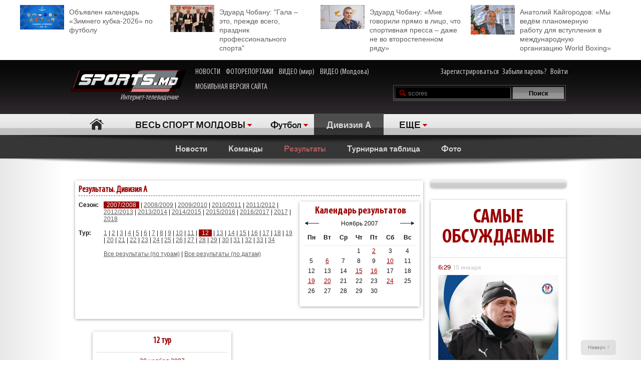

--- FILE ---
content_type: text/html; charset=UTF-8
request_url: http://moldova.sports.md/football/division_a/scores/2007-2008/12/
body_size: 27490
content:
<!DOCTYPE html>
<html>
<head>

<meta http-equiv="Content-Type" content="text/html; charset=utf-8">
    <!--script async src="//pagead2.googlesyndication.com/pagead/js/adsbygoogle.js"></script-->
<meta name="verify-v1" content="KCKWSFwzoE8nz7CpEX9BD4G2Fv1sk82562TMOjJuEQs=" />
<meta name='yandex-verification' content='43a0f242545bc0bd' />

<title>12 тур. Результаты. Сезон-2007-2008. Дивизия A - Футбол - на Молдова.sports.md</title>
<meta name="google-site-verification" content="MqqF_eB9kFty-TZe2AoS_nggEmf0bGjRAJ-6VMMvllc" />


<link rel="stylesheet" type="text/css" href="/skins/alpha/style.css" >
<link rel="stylesheet" type="text/css" href="/css/add-header.css" >
<script type="text/javascript" src="/js3/jquery-1.8.3.min.js"></script>
	<script>
		qwe = 'scores'
				var userman = true;
			</script>
<script type="text/javascript" src="/js3/ajax_func.js"></script>
<script type="text/javascript" src="/js3/xslider.js"></script>
<script type="text/javascript" src="/js3/modernizr.custom.49360.js"></script>

<!--script type="text/javascript" src="/js3/snowstorm-min.js"></script-->

<script type="text/javascript" src="/js3/uppod-0.3.12.js"></script>
<link rel=alternate type='application/rss+xml' title='Молдова.sports.md' href='/rss/'>

<link href='http://fonts.googleapis.com/css?family=Open+Sans+Condensed:300,300italic,700|Open+Sans:400,300,300italic,400italic,600,600italic,700,700italic&subset=latin,cyrillic,cyrillic-ext,latin-ext' rel='stylesheet' type='text/css'>

	<script type="text/javascript">
var xajaxRequestUri="/x_x.php";
var xajaxDebug=false;
var xajaxStatusMessages=false;
var xajaxWaitCursor=true;
var xajaxDefinedGet=0;
var xajaxDefinedPost=1;
var xajaxLoaded=false;
function xajax_X_getBirthDayProfiles(){return xajax.call("X_getBirthDayProfiles", arguments, 1);}
function xajax_X_getColajProfiles(){return xajax.call("X_getColajProfiles", arguments, 1);}
function xajax_X_addOrganizer(){return xajax.call("X_addOrganizer", arguments, 1);}
function xajax_X_processForm(){return xajax.call("X_processForm", arguments, 1);}
function xajax_X_processURLForm(){return xajax.call("X_processURLForm", arguments, 1);}
function xajax_X_processFormMultiple(){return xajax.call("X_processFormMultiple", arguments, 1);}
function xajax_X_processGames(){return xajax.call("X_processGames", arguments, 1);}
function xajax_X_upComment(){return xajax.call("X_upComment", arguments, 1);}
function xajax_X_downComment(){return xajax.call("X_downComment", arguments, 1);}
function xajax_X_upCommentPl(){return xajax.call("X_upCommentPl", arguments, 1);}
function xajax_X_downCommentPl(){return xajax.call("X_downCommentPl", arguments, 1);}
function xajax_X_upCommentGuest(){return xajax.call("X_upCommentGuest", arguments, 1);}
function xajax_X_downCommentGuest(){return xajax.call("X_downCommentGuest", arguments, 1);}
function xajax_X_upCommentBlog(){return xajax.call("X_upCommentBlog", arguments, 1);}
function xajax_X_downCommentBlog(){return xajax.call("X_downCommentBlog", arguments, 1);}
function xajax_X_upCommentBlogPlayer(){return xajax.call("X_upCommentBlogPlayer", arguments, 1);}
function xajax_X_downCommentBlogPlayer(){return xajax.call("X_downCommentBlogPlayer", arguments, 1);}
function xajax_X_addFavoritesTextS(){return xajax.call("X_addFavoritesTextS", arguments, 1);}
function xajax_X_addFavoritesFotoS(){return xajax.call("X_addFavoritesFotoS", arguments, 1);}
function xajax_X_addFavoritesPlayerS(){return xajax.call("X_addFavoritesPlayerS", arguments, 1);}
function xajax_X_addFavoritesTeamS(){return xajax.call("X_addFavoritesTeamS", arguments, 1);}
function xajax_X_addToFriendsS(){return xajax.call("X_addToFriendsS", arguments, 1);}
function xajax_X_addToMyFriendsS(){return xajax.call("X_addToMyFriendsS", arguments, 1);}
function xajax_X_ignoreToMyFriendsS(){return xajax.call("X_ignoreToMyFriendsS", arguments, 1);}
function xajax_X_blockShowS(){return xajax.call("X_blockShowS", arguments, 1);}
function xajax_X_blockShowBlogPlayer(){return xajax.call("X_blockShowBlogPlayer", arguments, 1);}
function xajax_X_blockShowComS(){return xajax.call("X_blockShowComS", arguments, 1);}
function xajax_X_blockShowComSPlayers(){return xajax.call("X_blockShowComSPlayers", arguments, 1);}
function xajax_X_blockShowComB(){return xajax.call("X_blockShowComB", arguments, 1);}
function xajax_X_blockShowComBPlayer(){return xajax.call("X_blockShowComBPlayer", arguments, 1);}
function xajax_X_passSendPass(){return xajax.call("X_passSendPass", arguments, 1);}
function xajax_X_Prognoz(){return xajax.call("X_Prognoz", arguments, 1);}
function xajax_X_PrognozMulti(){return xajax.call("X_PrognozMulti", arguments, 1);}
function xajax_X_AddClickBanner(){return xajax.call("X_AddClickBanner", arguments, 1);}
function xajax_X_GetTranslationShanel(){return xajax.call("X_GetTranslationShanel", arguments, 1);}
function xajax_X_GetTranslation(){return xajax.call("X_GetTranslation", arguments, 1);}
function xajax_X_ADD_COMENT(){return xajax.call("X_ADD_COMENT", arguments, 1);}
function xajax_X_GET_COMENTS(){return xajax.call("X_GET_COMENTS", arguments, 1);}
function xajax_X_getNewsWidget(){return xajax.call("X_getNewsWidget", arguments, 1);}
function xajax_X_getPhotoWidget(){return xajax.call("X_getPhotoWidget", arguments, 1);}
function xajax_X_getVideoWidget(){return xajax.call("X_getVideoWidget", arguments, 1);}
function xajax_X_vote(){return xajax.call("X_vote", arguments, 1);}
	</script>
	<script type="text/javascript" src="/tsp/moduls/xajax/xajax_js/xajax.js"></script>
	<script type="text/javascript">
window.setTimeout(function () { if (!xajaxLoaded) { alert('Error: the xajax Javascript file could not be included. Perhaps the URL is incorrect?\nURL: /tsp/moduls/xajax/xajax_js/xajax.js'); } }, 6000);
	</script>

<script>
  (function(i,s,o,g,r,a,m){i['GoogleAnalyticsObject']=r;i[r]=i[r]||function(){
  (i[r].q=i[r].q||[]).push(arguments)},i[r].l=1*new Date();a=s.createElement(o),
  m=s.getElementsByTagName(o)[0];a.async=1;a.src=g;m.parentNode.insertBefore(a,m)
  })(window,document,'script','//www.google-analytics.com/analytics.js','ga');

  ga('create', 'UA-39926880-1', 'sports.md');
  ga('send', 'pageview');
</script>

<script type="text/javascript">
<!--
$(document).ready(function() {

	//alert($('html')[0].className)

	xslider.init(' #my100slider , .slider2',{type:'a',speed:1000,timer:8000});

	slider3({id_list:'#right_slider'});
	select1('yselect');

	ax_widget_tabs('.ax-widget-tabs');
	if(userman){
						ax_widget_slider('.ax-widget-slider[id!=birthday_slider]',{speed:1000,callback_next:{widget_news_next:'this'}/*,callback_prev:{prev_back_head:'this'}*/});
					}else{
			ax_widget_slider('.ax-widget-slider[id!=birthday_slider]',{speed:1000,callback_next:{widget_news_next:'this'}/*,callback_prev:{prev_back_head:'this'}*/});
		}
		ax_widget_slider('#birthday_slider',{speed:1000});

		/*$(document).ready(function(){
			$.getJSON("http://graph.facebook.com/http://www.facebook.com/pages/SPORTSmd-Internet-TV/141295975942485?fields=likes",
				function(data){
					$('#likecount').html(data.likes);
					$('#likecount2').html(data.likes);
				});
		});*/

	});
	//-->
	</script>

            <meta property="og:type" content="article" />
     <meta property="og:title" content="" />
     <meta property="og:url" content="http://moldova.sports.md/" />
     <meta property="og:description" content="" />
     <meta property="article:published_time" content="1970-01-01 03:00" />
     <meta property="article:modified_time" content="1970-01-01 03:00" />
     <meta property="og:image" content="http://moldova.sports.md/tsp/" />
     <meta name="twitter:image:src" content="http://moldova.sports.md/tsp/" />
     <meta name="twitter:card" content="summary_large_image" />

	</head>
	<body>
    	<div id="fb-root"></div>
	<script>(function(d, s, id) {
			var js, fjs = d.getElementsByTagName(s)[0];
			if (d.getElementById(id)) return;
			js = d.createElement(s); js.id = id;
			js.src = "//connect.facebook.net/ru_RU/all.js#xfbml=1";
			fjs.parentNode.insertBefore(js, fjs);
		}(document, 'script', 'facebook-jssdk'));</script>

		
	<!--a target="_blank" class="branding_link" href="/ref.php?lnk=acerbis.md"></a-->

	<div id="layout">

	


	
	<!--<div class="topbanner" style=" text-align: center; background-color: #e7e7e7; position:relative; z-index: 10000;">
		<div style=" display2: inline-block; position:relative; max-width:1170px; margin:0 auto;">
			&lt;!&ndash;<script src="http://tellus.md/expand/sportsmd/tellus_expand_sports.js" type="text/javascript"></script>&ndash;&gt;
		</div>
	</div>
	
	
	

	

	
 -->


<style>
	.top_4news { padding:10px 0 15px 0; margin: 0 auto 0 auto; max-width: 1200px; font-size: 14px; line-height: 18px; }
	.top_4news li { width: 25%; float:left; }
	.top_4news li a { display: block; padding: 5px 20px 0 98px;}
	.top_4news li img { margin: -5px 10px 0 -98px; float: left; }
</style>
<div style="background-color: #fff;">
<div class="top_4news">
	<ul>
                <li>
            <a href="/football/news/03-01-2026/163531/ob_javlen_kalendar_zimnego_kubka_2026_po_futbolu/"><img
                    width="88"
                    src="/tsp/upload/small/_1_small_1767354521.jpg"
                    alt="">Объявлен календарь «Зимнего кубка-2026» по футболу</a></li>
        <li>
                <li>
            <a href="/sports_kaleidoscope/articles/25-12-2025/163450/eduard_chobanu_quot_gala_eto_prezhde_vsego_prazdnik_professional_nogo_sporta_quot/"><img
                    width="88"
                    src="/tsp/upload/small/_1_small_1766650391.jpg"
                    alt="">Эдуард Чобану: &quot;Гала – это, прежде всего, праздник профессионального спорта&quot;</a></li>
        <li>
                <li>
            <a href="/sports_kaleidoscope/articles/26-12-2025/163454/eduard_chobanu_mne_govorili_pr_amo_v_lico_chto_sportivnaja_pressa_dazhe_ne_vo_vtorostepennom_r_adu/"><img
                    width="88"
                    src="/tsp/upload/small/_1_small_1766682204.jpg"
                    alt="">Эдуард Чобану: «Мне говорили прямо в лицо, что спортивная пресса – даже не во второстепенном ряду»</a></li>
        <li>
                <li>
            <a href="/boxing/articles/28-12-2025/163474/anatolij_kajgorodov_my_ved_om_planomernuju_rabotu_dl_a_vstuplenija_v_mezhdunarodnuju_organizaciju_world_boxing/"><img
                    width="88"
                    src="/tsp/upload/small/_1_small_1766854206.jpg"
                    alt="">Анатолий Кайгородов: «Мы ведём планомерную работу для вступления в международную организацию World Boxing»</a></li>
        <li>
                <!--<li>
            <a href="http://moldova.sports.md/football/articles/19-01-2015/80485/sergej_kleshhenko_na_segodn_ashnij_den_zimbru_v_ocherednoj_raz_poter_al_ravnovesije/"><img
                    width="88"
                    src="http://moldova.sports.md/tsp/upload/small/%D0%9A%D0%BB%D0%B5%D1%89%20%D0%B2%20%D1%84%D1%83%D1%82%D0%B1%D0%BE%D0%BB%D0%BA%D0%B5_1_small_1421330228.jpg"
                    alt="">Сергей Клещенко: «На сегодняшний день «Зимбру» в очередной раз потерял равновесие»</a></li>
        <li>
            <a href="http://moldova.sports.md/football/articles/09-01-2015/79562/igor_armash_ja_by_pozval_v_sbornuju_moldovy_ivelina_popova_i_george_bukura/"><img
                    width="88"
                    src="http://moldova.sports.md/tsp/upload/small/%D0%90%D1%80%D0%BC%D0%B0%D1%88%20%D0%B8%20%D0%BA%D1%83%D0%B1%D0%B0%D0%BD%D1%8C_1_small_1420559387.jpg"
                    alt="">Игорь Армаш: «Я бы позвал в сборную Молдовы Ивелина Попова и Георге Букура»</a></li>
        <li>
            <a href="http://moldova.sports.md/tennis/articles/04-01-2015/79273/anastasija_vdovenko_moja_motivacija_eto_ochki_wta/"><img
                    width="88" style="margin-bottom:5px;"
                    src="http://moldova.sports.md/tsp/upload/small/10387320_10205290787456294_174675628343877410_n_1_small_1420282748.jpg"
                    alt="">Анастасия Вдовенко: «Моя мотивация – это очки WTA»</a></li>
        <li>
            <a href="http://moldova.sports.md/chess/articles/10-01-2015/79852/shahmatnyj_quot_morzh_quot_dmitrij_svetushkin_l_ubit_zimneje_kupanije_i_pobedy_v_ispanii/"><img
                    width="88" src="http://moldova.sports.md/tsp/upload/small/chess_1_small_1421228126.jpg" alt="">Шахматный
                "морж" Дмитрий Светушкин любит зимнее купание и победы в Испании</a></li>-->

	</ul>
	<div class="clear"></div>
</div>
</div>

	<!-- HEADER -->
		<div id="header">

			<div class="wrapper">
								<form name="frmLogin" method="post" action="/auth.php">

					<div class="fblike"><div id="likecount2" ></div>
					<iframe src="http://www.facebook.com/plugins/like.php?href=http://www.facebook.com/pages/SPORTSmd-Internet-TV/141295975942485&layout=button_count" scrolling="no" frameborder="0" allowtransparency="true"></iframe>
					</div>

					<div class="logo"><a href="/"><img src="/skins/alpha/logo.png" alt="">Интернет-телевидение&nbsp;&nbsp;&nbsp;&nbsp;&nbsp;<!--img src="/skins/alpha/santa.png" alt="" style="position: absolute;left: 15px;top: -15px;height: 50px;"--></a></div>
										
										
					<style>
						.top_nav { position: absolute; top:15px; left: 270px; }
						.top_nav a { margin: 0 8px 0 0; display: inline-block; color:#CDCBCB; font-size: 16px; font-family: "myriad-cond"; }
						.top_nav a:hover { color:#B95D5D; }
					</style>
					
					<div class="top_nav">
						<a href="http://moldova.sports.md/news/">НОВОСТИ</a>
						<a href="http://moldova.sports.md/photos-report/">ФОТОРЕПОРТАЖИ</a>
						<a href="http://moldova.sports.md/all-video/">ВИДЕО (мир)</a>
						<a href="http://moldova.sports.md/all-video/">ВИДЕО (Молдова)</a>
						<br><br>
						<a href="http://m.sports.md">МОБИЛЬНАЯ ВЕРСИЯ САЙТА</a>
					</div>
					
										
				<div class="login"><a href="/register">Зарегистрироваться</a> <a href="/password-recovery.php">Забыли пароль?</a> <a class="shlog" href="#">Войти</a></div>
				<script type='text/javascript'>
					function frmSearchM(t){
						var search = document.getElementById('searchField').value;
						//var categ = document.getElementById('categSearch').value;
						document.location.href = '/search/' + 'all' +'/' + search;
					}
				</script>
				<div class="search">
					<input id="searchField" type="text" name="searchField" value="scores" onKeyPress="if(event.keyCode==13)frmSearchM(this.form)">
					<input id="searchSend" type="button" name="searchSend" value="Поиск" onClick="frmSearchM('test');" class="searchbtn" >
				</div>
								<div class="showlogin" style="display:none;">
					<div><input class="inputtext" type="text" name="login_user" maxlength="12" tabindex="1" onblur="check_login(this,1)" onfocus="check_login(this,0)" title="Login"></div>
					<div><input class="inputtext" type="password" name="pass" maxlength="12" tabindex="2" onblur="check_login(this,1)" onfocus="check_login(this,0)" title="password"></div>
					<input type="submit" name="btnLogin" value="Войти" class="loginbtn" tabindex="3" class="searchbtn">
					<script type='text/javascript'>
						function check_login(obj, act){//alert(act)
							if(!act){
								if(obj.value == obj.getAttribute('title')){
									obj.value = '';
								}
							}else{
								if(obj.value == ''){
									obj.value = obj.getAttribute('title');
								}
							}
						}
						//var loginArr = document.getElementById('mylogin').getElementsByTagName('input');
						//alert(loginArr[0].title)
						var loginArr = $('.inputtext').get();
						//alert(loginArr[2].getAttribute('title'))
						//alert(loginArr[0].title)
						for(var i=0; i<loginArr.length; i++){
							if(!loginArr[i].value && loginArr[i].getAttribute('title')!=null){
								loginArr[i].value = loginArr[i].getAttribute('title');

							}
						}
						jQuery('.shlog').click(function(){
							jQuery('.showlogin').show('normal');
						});
						jQuery('#header').hover(function(){ },function(){ jQuery('.showlogin').hide('normal'); })
					</script>
				</div>
							</form>

			<div class="menu">
	<ul>
		<li class=" menu-item-home"><a href="/">Главная</a></li>
		
					<li class="has"><a href="/" alt="1">ВЕСЬ СПОРТ МОЛДОВЫ</a>
				<ul>
										<li><a href="/sports_kaleidoscope/">Спортивный калейдоскоп</a></li>
										<li><a href="/football/">Футбол</a></li>
										<li><a href="/futsal/">Футзал</a></li>
										<li><a href="/basketball/">Баскетбол</a></li>
										<li><a href="/volleyball/">Волейбол</a></li>
										<li><a href="/handball/">Гандбол</a></li>
										<li><a href="/rugby-7/">Регби</a></li>
										<li><a href="/baseball/">Бейсбол</a></li>
										<li><a href="/boxing/">Бокс</a></li>
										<li><a href="/kickboxing__muaythai/">Кикбоксинг, муай-тай</a></li>
										<li><a href="/wrestling/">Борьба</a></li>
										<li><a href="/aquatics/">Водные виды спорта</a></li>
										<li><a href="/taekwondo/">Таеквондо</a></li>
										<li><a href="/gymnastics/">Гимнастика</a></li>
										<li><a href="/karate/">Каратэ</a></li>
										<li><a href="/cycling/">Велоспорт</a></li>
										<li><a href="/auto/">Автоспорт</a></li>
										<li><a href="/athletics/">Легкая атлетика</a></li>
										<li><a href="/equestrian/">Конный спорт</a></li>
										<li><a href="/weightlifting/">Тяжелая атлетика</a></li>
										<li><a href="/tennis/">Теннис</a></li>
										<li><a href="/table_tennis/">Настольный теннис</a></li>
										<li><a href="/winter_sports/">Зимние виды спорта</a></li>
										<li><a href="/sports_dancing/">Спортивные танцы</a></li>
										<li><a href="/chess/">Шахматы</a></li>
										<li><a href="/checkers/">Шашки</a></li>
										<li><a href="/sumo/">Сумо</a></li>
									</ul>
			</li>
			
											<li class="has"><a href="/football/">Футбол</a>
					<ul>
												<li><a href="/football/national_division/">Национальная Дивизия</a></li>
												<li><a href="/football/sports_md_cup/">Кубок SPORTS.md</a></li>
												<li><a href="/football/children_and_youth/">Дети и юноши</a></li>
												<li><a href="/football/moldavian_supercup/">Суперкубок Молдовы</a></li>
												<li><a href="/football/international_football/">Международный футбол</a></li>
												<li><a href="/football/world_championship_2010/">Чемпионат мира по футболу</a></li>
												<li><a href="/football/beach_football/">Пляжный футбол</a></li>
												<li><a href="/football/national_team/">Национальная сборная</a></li>
												<li><a href="/football/division_a/">Дивизия A</a></li>
												<li><a href="/football/division_b/">Дивизия B</a></li>
												<li><a href="/football/moldova_cup/">Кубок Молдовы</a></li>
												<li><a href="/football/u-19/">U-19</a></li>
												<li><a href="/football/u-21/">U-21</a></li>
												<li><a href="/football/uefa_cup/">Кубок УЕФА</a></li>
												<li><a href="/football/friendly_games_all/">Товарищеские матчи</a></li>
												<li><a href="/football/europa_league/">Лига Европы</a></li>
												<li><a href="/football/champions_league/">Лига чемпионов</a></li>
						<li><a href="/football/news/">Новости</a></li>
						<li><a href="/football/teams/">Команды</a></li>
						<li><a href="/football/photos/">Фото</a></li>
											</ul>
				</li>
										
						<li class="act"><a href="/football/division_a/" class="gray">Дивизия A</a></li>			
						<li class="has"><a href="#">ЕЩЕ</a>
			<ul>
								<li><a href="/fitness/">Фитнес</a></li>
								<li><a href="/boxing/">Бокс</a></li>
								<li><a href="/kickboxing__muaythai/">Кикбоксинг, муай-тай</a></li>
								<li><a href="/wrestling/">Борьба</a></li>
								<li><a href="/aquatics/">Водные виды спорта</a></li>
								<li><a href="/taekwondo/">Таеквондо</a></li>
								<li><a href="/gymnastics/">Гимнастика</a></li>
								<li><a href="/karate/">Каратэ</a></li>
								<li><a href="/cycling/">Велоспорт</a></li>
								<li><a href="/auto/">Автоспорт</a></li>
								<li><a href="/athletics/">Легкая атлетика</a></li>
								<li><a href="/equestrian/">Конный спорт</a></li>
								<li><a href="/weightlifting/">Тяжелая атлетика</a></li>
								<li><a href="/tennis/">Теннис</a></li>
								<li><a href="/table_tennis/">Настольный теннис</a></li>
								<li><a href="/winter_sports/">Зимние виды спорта</a></li>
								<li><a href="/sports_dancing/">Спортивные танцы</a></li>
								<li><a href="/chess/">Шахматы</a></li>
								<li><a href="/checkers/">Шашки</a></li>
								<li><a href="/sumo/">Сумо</a></li>
							</ul>
		</li>
				<!--li class="adduser"><a href="#">Добавь <br>свою новость</a></li-->
	</ul>
</div>
		</div>

	</div>
	<div class="long_shadow"></div>
<!-- /#header -->

	<div class="sub-main-menu">
		<ul>
						  <!--MENU START -->
				
												<li><a href="/football/division_a/news/">Новости</a></li>
				&nbsp;&nbsp;&nbsp;&nbsp;				<li><a href="/football/division_a/teams/">Команды</a></li>
				&nbsp;&nbsp;&nbsp;&nbsp;				<li class="act"><a href="/football/division_a/scores/">Результаты</a></li>
				&nbsp;&nbsp;&nbsp;&nbsp;				<li><a href="/football/division_a/scoreboard/">Турнирная таблица</a></li>
				&nbsp;&nbsp;&nbsp;&nbsp;				<li><a href="/football/division_a/photos/">Фото</a></li>
				&nbsp;&nbsp;&nbsp;&nbsp;				
										</ul>
	</div>
	<div class="long_shadow"></div>
	
	
	
	

<div class="max1280 bgwhite">
	<br><br><br><br>
	<div class="columns cf">
		<div class="col_1-2">
			
			
			<script type='text/javascript' src='/js/cookie.js'></script>
			<form name="frmGame" action="/football.php" method="post">
			<input name="PAGE" type="hidden" value="scores">
						<div class="ax-box">
				<div class="pl_table">
					<h2>Результаты. Дивизия A</h2>
					<br>
					<div class="head_season">
						<table width="100%" border="0" cellpadding="0" cellspacing="0">
	<tr>
		<td valign="top">
			<table width="100%" border="0" cellspacing="0" cellpadding="0">
				<!--tr>
					<td height="40" valign="top">&nbsp;</td>
					<td align="right" valign="top">
						<select size="1" name="Sport_ID" id="id_sorting">
							<option value="0" checked>Выберите</option>
														<option value="64"   >Спортивный калейдоскоп</option>
														<option value="6"   >Футбол</option>
														<option value="65"   >Футзал</option>
														<option value="7"   >Баскетбол</option>
														<option value="8"   >Волейбол</option>
														<option value="9"   >Гандбол</option>
														<option value="10"   >Регби</option>
														<option value="11"   >Бейсбол</option>
														<option value="20"   >Бокс</option>
														<option value="24"   >Кикбоксинг, муай-тай</option>
														<option value="21"   >Борьба</option>
														<option value="14"   >Водные виды спорта</option>
														<option value="23"   >Таеквондо</option>
														<option value="16"   >Гимнастика</option>
														<option value="25"   >Каратэ</option>
														<option value="67"   >Велоспорт</option>
														<option value="18"   >Автоспорт</option>
														<option value="12"   >Легкая атлетика</option>
														<option value="19"   >Конный спорт</option>
														<option value="13"   >Тяжелая атлетика</option>
														<option value="17"   >Теннис</option>
														<option value="66"   >Настольный теннис</option>
														<option value="15"   >Зимние виды спорта</option>
														<option value="26"   >Спортивные танцы</option>
														<option value="28"   >Шахматы</option>
														<option value="29"   >Шашки</option>
														<option value="27"   >Сумо</option>
													</select>
						<input type="submit" value=">>" class="btn" name="btnSport_ID" style="height:20px;">
					</td>
				</tr-->
				<tr>
					<td width="50" valign="top"><span style="margin:10px 0px;"><strong>Сезон:</strong></span></td>
					<td>
						<span class="n_calact">&nbsp;2007/2008&nbsp;</span> | <a href="/football/division_a/scores/2008-2009/">2008/2009</a> | <a href="/football/division_a/scores/2009-2010/">2009/2010</a> | <a href="/football/division_a/scores/2010-2011/">2010/2011</a> | <a href="/football/division_a/scores/2011-2012/">2011/2012</a> | <a href="/football/division_a/scores/2012-2013/">2012/2013</a> | <a href="/football/division_a/scores/2013-2014/">2013/2014</a> | <a href="/football/division_a/scores/2014-2015/">2014/2015</a> | <a href="/football/division_a/scores/2015-2016/">2015/2016</a> | <a href="/football/division_a/scores/2016-2017/">2016/2017</a> | <a href="/football/division_a/scores/2017/">2017</a> | <a href="/football/division_a/scores/2018/">2018</a><br><br>
					</td>
				</tr>
								<tr>
					<td valign="top"><span style="margin:10px 0px;"><strong>Тур:</strong></span></td>
										<td>
						<a href="/football/division_a/scores/2007-2008/1/">1</a> | <a href="/football/division_a/scores/2007-2008/2/">2</a> | <a href="/football/division_a/scores/2007-2008/3/">3</a> | <a href="/football/division_a/scores/2007-2008/4/">4</a> | <a href="/football/division_a/scores/2007-2008/5/">5</a> | <a href="/football/division_a/scores/2007-2008/6/">6</a> | <a href="/football/division_a/scores/2007-2008/7/">7</a> | <a href="/football/division_a/scores/2007-2008/8/">8</a> | <a href="/football/division_a/scores/2007-2008/9/">9</a> | <a href="/football/division_a/scores/2007-2008/10/">10</a> | <a href="/football/division_a/scores/2007-2008/11/">11</a> | <span class="n_calact">&nbsp;12&nbsp;</span> | <a href="/football/division_a/scores/2007-2008/13/">13</a> | <a href="/football/division_a/scores/2007-2008/14/">14</a> | <a href="/football/division_a/scores/2007-2008/15/">15</a> | <a href="/football/division_a/scores/2007-2008/16/">16</a> | <a href="/football/division_a/scores/2007-2008/17/">17</a> | <a href="/football/division_a/scores/2007-2008/18/">18</a> | <a href="/football/division_a/scores/2007-2008/19/">19</a> | <a href="/football/division_a/scores/2007-2008/20/">20</a> | <a href="/football/division_a/scores/2007-2008/21/">21</a> | <a href="/football/division_a/scores/2007-2008/22/">22</a> | <a href="/football/division_a/scores/2007-2008/23/">23</a> | <a href="/football/division_a/scores/2007-2008/24/">24</a> | <a href="/football/division_a/scores/2007-2008/25/">25</a> | <a href="/football/division_a/scores/2007-2008/26/">26</a> | <a href="/football/division_a/scores/2007-2008/27/">27</a> | <a href="/football/division_a/scores/2007-2008/28/">28</a> | <a href="/football/division_a/scores/2007-2008/29/">29</a> | <a href="/football/division_a/scores/2007-2008/30/">30</a> | <a href="/football/division_a/scores/2007-2008/31/">31</a> | <a href="/football/division_a/scores/2007-2008/32/">32</a> | <a href="/football/division_a/scores/2007-2008/33/">33</a> | <a href="/football/division_a/scores/2007-2008/34/">34</a>						<br />
						<br />
					
													<a href="/football/division_a/scores/2007-2008/bytur/">Все результаты (по турам)</a> | <a href="/football/division_a/scores/2007-2008/bydate/">Все результаты (по датам)</a>
											</td>
									</tr>
							</table>
		</td>
				<td width="10"></td>
		<td width="240" valign="top" >
			<div class="ax-box" style="margin:0;">
			<div class="news_calendar">
			<table width="100%" height="22" border="0" cellpadding="0" cellspacing="0" class="month">
						<tr>
							<th colspan="3"><div class="rubric"><div>&nbsp;Календарь результатов</div></div></th>
						</tr>
						<tr><td width="35" align="right">&nbsp;<a href="/football/division_a/scores/20-10-2007"><img src="/img/design/arrow_l.gif" alt="" width="30" height="11" border="0"></a></td>
							<td width="200" height="20" align="center" class="black">Ноябрь&nbsp;2007</td><td width="35"><a href="/football/division_a/scores/20-12-2007"><img src="/img/design/arrow_r.gif" alt="" width="30" height="11" border="0"></a>&nbsp;</td>
						</tr>
				   </table><table width="100%" border="0" cellspacing="0" cellpadding="2" align="center"><tr valign="top" class="day" style="border-bottom: 1px solid #CCCCCC;">        <td><strong>Пн</strong></td>        <td><strong>Вт</strong></td>        <td><strong>Ср</strong></td>        <td><strong>Чт</strong></td>        <td><strong>Пт</strong></td>        <td><strong>Сб</strong></td>    <td><strong>Вс</strong></td>    </tr>    <tr><td colspan="3">&nbsp;</td><td>1</td><td><a href='/football/division_a/scores/02-11-2007/' title='02-11-2007 - 2007-11-02'>2</a></td><td>3</td><td>4</td>    </tr>    <tr><td>5</td><td><a href='/football/division_a/scores/06-11-2007/' title='06-11-2007 - 2007-11-06'>6</a></td><td>7</td><td>8</td><td>9</td><td><a href='/football/division_a/scores/10-11-2007/' title='10-11-2007 - 2007-11-10'>10</a></td><td>11</td>    </tr>    <tr><td>12</td><td>13</td><td>14</td><td><a href='/football/division_a/scores/15-11-2007/' title='15-11-2007 - 2007-11-15'>15</a></td><td><a href='/football/division_a/scores/16-11-2007/' title='16-11-2007 - 2007-11-16'>16</a></td><td>17</td><td>18</td>    </tr>    <tr><td><a href='/football/division_a/scores/19-11-2007/' title='19-11-2007 - 2007-11-19'>19</a></td><td><a href='/football/division_a/scores/20-11-2007/' title='20-11-2007 - 2007-11-20'>20</a></td><td>21</td><td>22</td><td>23</td><td><a href='/football/division_a/scores/24-11-2007/' title='24-11-2007 - 2007-11-24'>24</a></td><td>25</td>    </tr>    <tr><td>26</td><td>27</td><td>28</td><td>29</td><td>30</td><td colspan="2">&nbsp;</td>    </tr></table><br>			</div>
			</div>
		</td>
			</tr>
</table>						
					</div>
				</div>
			</div>
			
			

			<div class="">
						<table width="100%" border="0" cellpadding="0" cellspacing="0">
		<tr><td align="center" width="50%">
			<div style="width:80%;">
				
<div class="ax-box">
	<div class="pl_table">
		<h3 class="acenter">12 тур</h3>
		<br>
		<ul class="pl_res_list aleft">
					<li >
				<span>20 ноября 2007 </span>				<div >
					<a href="/team/usc_gagauzia/" class="t_te"><strong>Гагаузия-Огузспорт</strong></a> &ndash;
					<a href="/team/fc_zimbru_2/" class="t_te"><strong>Зимбру-2</strong></a>&nbsp;&nbsp;&nbsp;&nbsp;&nbsp;
				</div>
				<div class="in_res">
					<a href="/">1:3</a>									</div>
				<p>
									<a href="/" class="t_gr">Анонс</a>&nbsp;&nbsp;
					<!--a href="/" class="t_gr">Прогноз</a>&nbsp;&nbsp; -->
					<a href="/" class="t_gr">Протокол</a>&nbsp;&nbsp;
					<a href="/" class="t_gr">Отчет</a>&nbsp;&nbsp;
					<a href="/" class="t_gr">Фото</a>
								</p>
			</li>
					<li >
				<span>19 ноября 2007 </span>				<div >
					<a href="/team/sheriff_2/" class="t_te"><strong>Шериф-2</strong></a> &ndash;
					<a href="/team/fc_besiktas/" class="t_te"><strong>Бешикташ</strong></a>&nbsp;&nbsp;&nbsp;&nbsp;&nbsp;
				</div>
				<div class="in_res">
					<a href="/">3:1</a>									</div>
				<p>
									<a href="/" class="t_gr">Анонс</a>&nbsp;&nbsp;
					<!--a href="/" class="t_gr">Прогноз</a>&nbsp;&nbsp; -->
					<a href="/" class="t_gr">Протокол</a>&nbsp;&nbsp;
					<a href="/" class="t_gr">Отчет</a>&nbsp;&nbsp;
					<a href="/" class="t_gr">Фото</a>
								</p>
			</li>
					<li >
				<span>24 октября 2007 </span>				<div >
					<a href="/team/fc_viitorul/" class="t_te"><strong>Милсами</strong></a> &ndash;
					<a href="/team/rapid_2/" class="t_te"><strong>Петрокуб-Рапид</strong></a>&nbsp;&nbsp;&nbsp;&nbsp;&nbsp;
				</div>
				<div class="in_res">
					<a href="/">4:0</a>									</div>
				<p>
									<a href="/" class="t_gr">Анонс</a>&nbsp;&nbsp;
					<!--a href="/" class="t_gr">Прогноз</a>&nbsp;&nbsp; -->
					<a href="/" class="t_gr">Протокол</a>&nbsp;&nbsp;
					<a href="/" class="t_gr">Отчет</a>&nbsp;&nbsp;
					<a href="/" class="t_gr">Фото</a>
								</p>
			</li>
					<li >
								<div >
					<a href="/team/olimpia_2/" class="t_te"><strong>Олимпия-2</strong></a> &ndash;
					<a href="/team/fc_intersport_aroma/" class="t_te"><strong>Интерспорт Арома</strong></a>&nbsp;&nbsp;&nbsp;&nbsp;&nbsp;
				</div>
				<div class="in_res">
					<a href="/">1:1</a>									</div>
				<p>
									<a href="/" class="t_gr">Анонс</a>&nbsp;&nbsp;
					<!--a href="/" class="t_gr">Прогноз</a>&nbsp;&nbsp; -->
					<a href="/" class="t_gr">Протокол</a>&nbsp;&nbsp;
					<a href="/" class="t_gr">Отчет</a>&nbsp;&nbsp;
					<a href="/" class="t_gr">Фото</a>
								</p>
			</li>
					<li >
								<div >
					<a href="/team/fc_academia/" class="t_te"><strong>Академия</strong></a> &ndash;
					<a href="/team/dacia_2_goliador/" class="t_te"><strong>Дачия-2 Голеадор</strong></a>&nbsp;&nbsp;&nbsp;&nbsp;&nbsp;
				</div>
				<div class="in_res">
					<a href="/">0:1</a>									</div>
				<p>
									<a href="/" class="t_gr">Анонс</a>&nbsp;&nbsp;
					<!--a href="/" class="t_gr">Прогноз</a>&nbsp;&nbsp; -->
					<a href="/" class="t_gr">Протокол</a>&nbsp;&nbsp;
					<a href="/" class="t_gr">Отчет</a>&nbsp;&nbsp;
					<a href="/" class="t_gr">Фото</a>
								</p>
			</li>
					<li >
								<div >
					<a href="/team/fc_petrocub/" class="t_te"><strong>Петрокуб</strong></a> &ndash;
					<a href="/team/eicomena_p_a/" class="t_te"><strong>Эйкомена</strong></a>&nbsp;&nbsp;&nbsp;&nbsp;&nbsp;
				</div>
				<div class="in_res">
					<a href="/">2:2</a>									</div>
				<p>
									<a href="/" class="t_gr">Анонс</a>&nbsp;&nbsp;
					<!--a href="/" class="t_gr">Прогноз</a>&nbsp;&nbsp; -->
					<a href="/" class="t_gr">Протокол</a>&nbsp;&nbsp;
					<a href="/" class="t_gr">Отчет</a>&nbsp;&nbsp;
					<a href="/" class="t_gr">Фото</a>
								</p>
			</li>
					<li >
								<div >
					<a href="/team/fc_floreni/" class="t_te"><strong>Флорень</strong></a> &ndash;
					<a href="/team/fc_ungheni/" class="t_te"><strong>Унгень</strong></a>&nbsp;&nbsp;&nbsp;&nbsp;&nbsp;
				</div>
				<div class="in_res">
					<a href="/">4:1</a>									</div>
				<p>
									<a href="/" class="t_gr">Анонс</a>&nbsp;&nbsp;
					<!--a href="/" class="t_gr">Прогноз</a>&nbsp;&nbsp; -->
					<a href="/" class="t_gr">Протокол</a>&nbsp;&nbsp;
					<a href="/" class="t_gr">Отчет</a>&nbsp;&nbsp;
					<a href="/" class="t_gr">Фото</a>
								</p>
			</li>
					<li >
								<div >
					<a href="/team/fc_izvoras_67/" class="t_te"><strong>Извораш-67</strong></a> &ndash;
					<a href="/team/dinamo_2/" class="t_te"><strong>Динамо-2</strong></a>&nbsp;&nbsp;&nbsp;&nbsp;&nbsp;
				</div>
				<div class="in_res">
					<a href="/">1:3</a>									</div>
				<p>
									<a href="/" class="t_gr">Анонс</a>&nbsp;&nbsp;
					<!--a href="/" class="t_gr">Прогноз</a>&nbsp;&nbsp; -->
					<a href="/" class="t_gr">Протокол</a>&nbsp;&nbsp;
					<a href="/" class="t_gr">Отчет</a>&nbsp;&nbsp;
					<a href="/" class="t_gr">Фото</a>
								</p>
			</li>
					<li class="noborder">
				<span>13 октября 2007 </span>				<div >
					<a href="/team/fc_cahul_2005/" class="t_te"><strong>Кахул-2005</strong></a> &ndash;
					<a href="/team/fc_locomotiva/" class="t_te"><strong>Локомотива</strong></a>&nbsp;&nbsp;&nbsp;&nbsp;&nbsp;
				</div>
				<div class="in_res">
					<a href="/">3:2</a>									</div>
				<p>
									<a href="/" class="t_gr">Анонс</a>&nbsp;&nbsp;
					<!--a href="/" class="t_gr">Прогноз</a>&nbsp;&nbsp; -->
					<a href="/" class="t_gr">Протокол</a>&nbsp;&nbsp;
					<a href="/" class="t_gr">Отчет</a>&nbsp;&nbsp;
					<a href="/" class="t_gr">Фото</a>
								</p>
			</li>
				
		</ul>
	</div>
</div>

			</div>
		<td>&nbsp;</td>
		</td></tr></table>
					</div>
			
</form>			
		</div>
		<div class="col_3">
			<div class="colbox">
	<div class="right_slider" slide="tmpl-3">
		<!--ul id="right_slider">
	            <li><a href="https://www.facebook.com/easyprogress"><img src="/images/banners/ea-pr.jpg?8" alt=""></a></li>
	            <li><a href="https://www.facebook.com/easyprogress"><img src="/images/banners/ea-pr.jpg?8" alt=""></a></li>
 		    <!--<li><a href="http://www.boviline.md/"><img src="/images/banners/sports-md.jpg?5" alt=""></a></li>-->
		    <!--<li><a href="http://zedazeni.md/"><img src="/images/banners/zedazeni1.jpg?5" alt=""></a></li>-->
		    <!--<li><a href="http://www.favorit-tur.md/"><img src="/images/banners/fav_banner_256x356.jpg?5" alt=""></a></li>-->
		</ul--!>
		<!--div class="nav" id="right_slider_btn">
			<span class="act"></span>
			<span></span>
			<!--<span></span>
			<span></span>-->
			<!--<span></span>-->
            <!--span></span>
			<span></span-->
		</div--!>
	</div>
</div>

<div class="ax-box clear">
	<div class="ax-widget most_discussed_widget">
		<div class="ax-widget-caption">
			<h2>Cамые обсуждаемые</h2>
		</div>
		<!--  -->
			<div class="ax-widget-content">
				<div class="ax-widget-slider" rel="54">
					<ul>
						<li><ul>							<li>
								<span class="date">
									6:29<em>15 января</em>								</span>
																<span class="thumb"><a href="/football/news/15-01-2026/163648/denis_romanenko_bystro_stal_svoim_v_quot_ordabasy_quot_vysoko_ocenili_trenera_vratarej_iz_moldovy/"><img src="/tsp/upload/medium/_1_medium_1768399615.jpg" alt=""></a></span>
																<a href="/football/news/15-01-2026/163648/denis_romanenko_bystro_stal_svoim_v_quot_ordabasy_quot_vysoko_ocenili_trenera_vratarej_iz_moldovy/">
									Денис Романенко быстро стал своим. В &quot;Ордабасы&quot; высоко оценили тренера вратарей из Молдовы 									<em class="ncom1">1</em>
								</a>
							</li>
																									<li>
								<span class="date">
									6:44<em>15 января</em>								</span>
																<a href="/football/news/15-01-2026/163649/byvshij_kapitan_zimbru_budet_igrat_za_real/">
									Бывший капитан «Зимбру» будет играть за «Реал»									<em class="ncom1">1</em>
								</a>
							</li>
																									<li>
								<span class="date">
									6:36<em>15 января</em>								</span>
																<a href="/football/news/15-01-2026/163650/v_kolumbii_utverzhdajut_chto_dzhajder_aspril_ja_podpishet_kontrakt_s_sherifom/">
									В Колумбии утверждают, что Джайдер Асприлья подпишет контракт с «Шерифом»									<em class="ncom1">1</em>
								</a>
							</li>
																									<li>
								<span class="date">
									7:44<em>15 января</em>								</span>
																<a href="/football/news/15-01-2026/163652/gaj_daan_pokinul_zimbru_i_podpisal_kontrakt_s_unirej/">
									Гай Даан покинул «Зимбру» и подписал контракт с «Унирей»									<em class="ncom1">1</em>
								</a>
							</li>
																									<li>
								<span class="date">
									8:46<em>15 января</em>								</span>
																<a href="/football/news/15-01-2026/163654/anshlag_na_70_tys_achnom_stadione_obespechen_final_kan_senegal_marokko/">
									Аншлаг на 70-тысячном стадионе обеспечен. Финал КАН Сенегал – Марокко									<em class="ncom1">1</em>
								</a>
							</li>
						</ul></li><li><ul>																			<li>
								<span class="date">
									10:45<em>15 января</em>								</span>
																<a href="/football/news/15-01-2026/163656/finansovyje_vlivanija_v_ordabasy_martinu_i_romanenko_postav_at_sootvetstvujushhuju_zadachu/">
									Финансовые вливания в «Ордабасы». Мартину и Романенко поставят соответствующую задачу   									<em class="ncom1">1</em>
								</a>
							</li>
																									<li>
								<span class="date">
									12:05<em>15 января</em>								</span>
																<a href="/tennis/news/15-01-2026/163657/na_britanskih_ostrovah_albot_proigryvajet_tennisistam_iz_dev_atoj_sotni_i_nizhe/">
									На Британских островах Албот проигрывает теннисистам из девятой сотни и ниже									<em class="ncom1">1</em>
								</a>
							</li>
																									<li>
								<span class="date">
									12:14<em>15 января</em>								</span>
																<a href="/football/news/15-01-2026/163658/emil_tymbur_o_pol_ze_zabolevshego_zhivota/">
									Эмиль Тымбур: «О пользе заболевшего живота»									<em class="ncom1">1</em>
								</a>
							</li>
																									<li>
								<span class="date">
									12:30<em>15 января</em>								</span>
																<a href="/football/news/15-01-2026/163659/zavtra_zhereb_jovka_stykovyh_matchej_ligi_konferencij/">
									Завтра – жеребьёвка стыковых матчей Лиги конференций									<em class="ncom1">1</em>
								</a>
							</li>
																									<li>
								<span class="date">
									13:14<em>15 января</em>								</span>
																<a href="/football/news/15-01-2026/163660/novyj_trener_spartaka_dal_ch_otkij_signal_o_budushhem_olega_r_abchuka_v_komande/">
									Новый тренер «Спартака» дал чёткий сигнал о будущем Олега Рябчука в команде 									<em class="ncom1">1</em>
								</a>
							</li>
						</ul></li><li><ul>																			<li>
								<span class="date">
									15:33<em>15 января</em>								</span>
																<a href="/football/news/15-01-2026/163661/zimbru_sygrajet_s_kijevskim_dinamo_pojedinok_projd_ot_v_turcii/">
									«Зимбру» сыграет с киевским «Динамо». Поединок пройдёт в Турции 									<em class="ncom1">1</em>
								</a>
							</li>
																									<li>
								<span class="date">
									7:33<em>16 января</em>								</span>
																<a href="/winter_sports/news/16-01-2026/163662/sbornaja_moldovy_po_biatlonu_finishirovala_v_muzhskoj_estafete_na_kubke_mira/">
									Сборная Молдовы по биатлону финишировала в мужской эстафете на Кубке мира 									<em class="ncom1">1</em>
								</a>
							</li>
																									<li>
								<span class="date">
									9:24<em>16 января</em>								</span>
																<a href="/football/news/16-01-2026/163663/kubok_vechernego_kishin_ova_vozvrashhenije_k_rabochemu_ritmu/">
									Кубок «Вечернего Кишинёва». Возвращение к рабочему ритму 									<em class="ncom1">1</em>
								</a>
							</li>
																									<li>
								<span class="date">
									9:50<em>16 января</em>								</span>
																<a href="/winter_sports/news/16-01-2026/163664/olimpijskije_igry_v_italii_alina_stremous_i_troje_neizvestnyh/">
									Олимпийские Игры в Италии. Алина Стремоус и трое неизвестных									<em class="ncom1">1</em>
								</a>
							</li>
																									<li>
								<span class="date">
									10:50<em>16 января</em>								</span>
																<a href="/futsal/national_futsal_team/news/16-01-2026/163665/pol_skij_shlagbaum_obojti_ne_udalos_final_che_bez_moldovy/">
									Польский шлагбаум обойти не удалось. Финал ЧЕ – без Молдовы									<em class="ncom1">1</em>
								</a>
							</li>
						</ul></li><li><ul>																			<li>
								<span class="date">
									11:05<em>16 января</em>								</span>
																<a href="/football/news/16-01-2026/163666/2_tys_achi_dollarov_za_chestnoje_sudejstvo_sensacionnoje_priznanije_eks_vladel_ca_rapida_gidigich/">
									2 тысячи долларов за «честное судейство»: сенсационное признание экс-владельца «Рапида»  (Гидигич)									<em class="ncom1">1</em>
								</a>
							</li>
																									<li>
								<span class="date">
									11:22<em>16 января</em>								</span>
																<a href="/football/news/16-01-2026/163667/vmesto_odnogo_dva_sherif_i_politehnika_mogut_sygrat_5_go_i_7_go_fevral_a/">
									Вместо одного - два: «Шериф» и «Политехника» могут сыграть 5-го и 7-го февраля									<em class="ncom1">1</em>
								</a>
							</li>
																									<li>
								<span class="date">
									12:04<em>16 января</em>								</span>
																<a href="/football/news/16-01-2026/163668/zhoze_flores_kazhdyj_match_v_moldove_mozhno_nazvat_nastojashhej_vojnoj/">
									Жозе Флорес: «Каждый матч в Молдове можно назвать настоящей войной»									<em class="ncom1">1</em>
								</a>
							</li>
																									<li>
								<span class="date">
									12:19<em>16 января</em>								</span>
																<a href="/football/news/16-01-2026/163669/ukrainskim_klubam_predlozhili_podpisat_mavritanskogo_vingera_iz_sherifa/">
									Украинским клубам предложили подписать мавританского вингера из «Шерифа»									<em class="ncom1">1</em>
								</a>
							</li>
																									<li>
								<span class="date">
									12:45<em>16 января</em>								</span>
																<a href="/football/news/16-01-2026/163670/oficial_no_ot_uniri_tishina_ot_zimbru_gaj_daan_smenil_klub/">
									Официально - от «Унири», тишина - от «Зимбру»: Гай Даан сменил клуб									<em class="ncom1">1</em>
								</a>
							</li>
						</ul></li><li><ul>																			<li>
								<span class="date">
									14:30<em>16 января</em>								</span>
																<a href="/football/news/16-01-2026/163671/zhereb_jovka_stykovyh_matchej_ligi_konferencij_vse_pary_etoj_stadii/">
									Жеребьёвка стыковых матчей Лиги конференций. Все пары этой стадии									<em class="ncom1">1</em>
								</a>
							</li>
																									<li>
								<span class="date">
									7:35<em>17 января</em>								</span>
																<a href="/wrestling/news/17-01-2026/163673/moldavskije_dz_udoisty_otkryli_sezon_2026_na_olimpijskom_sbore_v_al_pah/">
									Молдавские дзюдоисты открыли сезон-2026 на олимпийском сборе в Альпах									<em class="ncom1">1</em>
								</a>
							</li>
																									<li>
								<span class="date">
									7:39<em>17 января</em>								</span>
																<a href="/football/news/17-01-2026/163674/zapas_dinamo_ne_variant_v_buhareste_srochno_ishhut_moldavskomu_igroku_klub_dl_a_praktiki/">
									Запас «Динамо» - не вариант: в Бухаресте срочно ищут молдавскому игроку клуб для практики									<em class="ncom1">1</em>
								</a>
							</li>
																									<li>
								<span class="date">
									7:26<em>17 января</em>								</span>
																<a href="/football/news/17-01-2026/163675/politehnika_utm_ob_javila_o_perehode_svojego_igroka_v_zimbru/">
									«Политехника UTM» объявила о переходе своего игрока в «Зимбру»									<em class="ncom1">1</em>
								</a>
							</li>
																									<li>
								<span class="date">
									7:55<em>17 января</em>								</span>
																<a href="/winter_sports/news/17-01-2026/163676/alina_stremous_pribavl_ajet_20_je_mesto_v_sprinte_na_p_atom_etape_kubka_mira/">
									Алина Стремоус прибавляет: 20-е место в спринте на пятом этапе Кубка мира									<em class="ncom1">1</em>
								</a>
							</li>
						</ul></li><li><ul>																			<li>
								<span class="date">
									8:38<em>17 января</em>								</span>
																<a href="/football/news/17-01-2026/163677/ardzhesh_vadima_race_nachal_god_s_pobedy_nad_chempionom_rumynii_fcsb/">
									«Арджеш» Вадима Рацэ начал год с победы над чемпионом Румынии FCSB									<em class="ncom1">1</em>
								</a>
							</li>
																									<li>
								<span class="date">
									9:06<em>17 января</em>								</span>
																<a href="/football/news/17-01-2026/163678/byvshij_futbolist_sbornoj_moldovy_nabral_khod_na_kipre_i_zabil_na_starte_plej_off/">
									Бывший футболист сборной Молдовы набрал ход на Кипре и забил на старте плей-офф									<em class="ncom1">1</em>
								</a>
							</li>
																									<li>
								<span class="date">
									9:26<em>17 января</em>								</span>
																<a href="/football/news/17-01-2026/163679/zimbru_raskryl_podrobnosti_uhoda_izrail_skogo_forvarda_gaja_daana/">
									«Зимбру» раскрыл подробности ухода израильского форварда Гая Даана									<em class="ncom1">1</em>
								</a>
							</li>
																									<li>
								<span class="date">
									9:35<em>17 января</em>								</span>
																<a href="/futsal/national_division_futsal/news/17-01-2026/163680/afisha_10_go_tura_chempionata_moldovy_po_futzalu/">
									Афиша 10-го тура чемпионата Молдовы по футзалу									<em class="ncom1">1</em>
								</a>
							</li>
																									<li>
								<span class="date">
									9:55<em>17 января</em>								</span>
																<a href="/football/news/17-01-2026/163681/dva_matcha_dve_pobedy_artur_ionice_moshhno_nachal_v_arecco/">
									Два матча - две победы: Артур Ионицэ мощно начал в «Ареццо» 									<em class="ncom1">1</em>
								</a>
							</li>
						</ul></li><li><ul>																			<li>
								<span class="date">
									10:25<em>17 января</em>								</span>
																<a href="/football/news/17-01-2026/163682/segodn_a_jegipet_nigerija_match_za_bronzovyje_medali_na_kubke_afrikanskih_nacij/">
									Сегодня. Египет – Нигерия. Матч за бронзовые медали на Кубке Африканских Наций									<em class="ncom1">1</em>
								</a>
							</li>
																									<li>
								<span class="date">
									16:30<em>17 января</em>								</span>
																<a href="/football/news/17-01-2026/163684/sparring_zimbru_politehnika_utm_5_0_2_0_ot_kozlovskogo_do_kleshhenko/">
									Спарринг. «Зимбру» - «Политехника UTM» 5:0 (2:0). От Козловского до Клещенко									<em class="ncom1">1</em>
								</a>
							</li>
																									<li>
								<span class="date">
									7:23<em>18 января</em>								</span>
																<a href="/football/news/18-01-2026/163685/podacha_s_uglovogo_teodora_lungu_i_gol_moldavanin_jarko_deb_utiroval_v_rumynii/">
									Подача с углового Теодора Лунгу - и гол: молдаванин ярко дебютировал в Румынии									<em class="ncom1">1</em>
								</a>
							</li>
																									<li>
								<span class="date">
									0:06<em>18 января</em>								</span>
																<a href="/football/news/18-01-2026/163686/sbornaja_nigerii_zabronzovela_s_pomoshh_ju_penal_ti_ustanovlen_rekord_kubka_afriki/">
									Сборная Нигерии забронзовела с помощью пенальти. Установлен рекорд Кубка Африки									<em class="ncom1">1</em>
								</a>
							</li>
																									<li>
								<span class="date">
									7:39<em>18 января</em>								</span>
																<a href="/winter_sports/news/18-01-2026/163687/pavel_magazejev_snova_luchshij_v_sprinte_sredi_predstavitelej_moldovy_na_kubke_mira/">
									Павел Магазеев снова лучший в спринте среди представителей Молдовы на Кубке мира									<em class="ncom1">1</em>
								</a>
							</li>
						</ul></li><li><ul>																			<li>
								<span class="date">
									7:26<em>18 января</em>								</span>
																<a href="/football/news/18-01-2026/163688/vitalij_damashkan_snova_na_pol_ah_izrail_a_kakim_poluchilos_vozvrashhenije/">
									Виталий Дамашкан снова на полях Израиля. Каким получилось возвращение?									<em class="ncom1">1</em>
								</a>
							</li>
																									<li>
								<span class="date">
									7:30<em>18 января</em>								</span>
																<a href="/football/news/18-01-2026/163689/milsami_nazval_pervogo_sopernika_na_tureckom_sbore/">
									«Милсами» назвал первого соперника на турецком сборе									<em class="ncom1">1</em>
								</a>
							</li>
																									<li>
								<span class="date">
									7:35<em>18 января</em>								</span>
																<a href="/wrestling/news/18-01-2026/163690/moldavskije_sambistki_blesnuli_ne_kubke_jevropy_v_khorvatii/">
									Молдавские самбистки блеснули не Кубке Европы в Хорватии 									<em class="ncom1">1</em>
								</a>
							</li>
																									<li>
								<span class="date">
									9:00<em>18 января</em>								</span>
																<a href="/wrestling/articles/18-01-2026/163691/vasilij_d_jakon_vz_al_gran_pri_francii/">
									Василий Дьякон взял Гран-при Франции 									<em class="ncom1">1</em>
								</a>
							</li>
																									<li>
								<span class="date">
									9:15<em>18 января</em>								</span>
																<a href="/football/news/18-01-2026/163692/samyje_dorogije_futbolisty_ligi_7777_ot_ivana_d_ulgerova_do_amarildo_dzhoni/">
									Самые дорогие футболисты Лиги 7777. От Ивана Дюлгерова до Амарилдо Джони 									<em class="ncom1">1</em>
								</a>
							</li>
						</ul></li><li><ul>																			<li>
								<span class="date">
									9:45<em>18 января</em>								</span>
																<a href="/boxing/news/18-01-2026/163693/aleksandr_paraskiv_posle_pervogo_boja_stalo_legche/">
									Александр Параскив: «После первого боя стало легче»									<em class="ncom1">1</em>
								</a>
							</li>
																									<li>
								<span class="date">
									12:25<em>18 января</em>								</span>
																<a href="/football/news/18-01-2026/163694/golodnyje_do_trofejev_senegal_i_marokko_razygrajut_glavnyj_priz/">
									Голодные до трофеев Сенегал и Марокко разыграют главный приз									<em class="ncom1">1</em>
								</a>
							</li>
																									<li>
								<span class="date">
									0:06<em>19 января</em>								</span>
																<a href="/futsal/national_division_futsal/news/19-01-2026/163695/kriul_anskij_ataman_zabil_odnazhdy_gde_setka_vorot_otduvalas_za_neumelyh_zashhitnikov/">
									Криулянский Атаман забил однажды. Где сетка ворот отдувалась за неумелых защитников?									<em class="ncom1">1</em>
								</a>
							</li>
																									<li>
								<span class="date">
									6:44<em>19 января</em>								</span>
																<a href="/wrestling/articles/19-01-2026/163696/konstantin_zor_a_luchshij_na_kubke_jevropy_po_sambo/">
									Константин Зоря – лучший на Кубке Европы по самбо 									<em class="ncom1">1</em>
								</a>
							</li>
																									<li>
								<span class="date">
									7:00<em>19 января</em>								</span>
																<a href="/football/news/19-01-2026/163697/mezhdunarodnaja_pomoshh_soperniki_po_sboram_rasskazyvajut_s_kem_igrajet_zimbru/">
									Международная помощь: соперники по сборам рассказывают, с кем играет «Зимбру»									<em class="ncom1">1</em>
								</a>
							</li>
						</ul></li><li><ul>																			<li>
								<span class="date">
									6:36<em>19 января</em>								</span>
																<a href="/football/news/19-01-2026/163698/medvezhonok_i_gol_f_nabor_kak_spartak_pozdravil_olega_r_abchuka/">
									Медвежонок и гольф-набор: как «Спартак» поздравил Олега Рябчука									<em class="ncom1">1</em>
								</a>
							</li>
																									<li>
								<span class="date">
									7:22<em>19 января</em>								</span>
																<a href="/football/news/19-01-2026/163699/smi_sherif_vz_al_v_arendu_tunisskogo_zashhitnika/">
									СМИ: «Шериф» взял в аренду тунисского защитника									<em class="ncom1">1</em>
								</a>
							</li>
																									<li>
								<span class="date">
									9:10<em>19 января</em>								</span>
																<a href="/football/news/19-01-2026/163700/uhod_s_pol_a_senegala_v_znak_protesta_i_nerealizovannyj_marokko_penal_ti_na_minute_90_24/">
									Уход с поля Сенегала в знак протеста и нереализованный Марокко пенальти на минуте 90+24									<em class="ncom1">1</em>
								</a>
							</li>
																									<li>
								<span class="date">
									9:40<em>19 января</em>								</span>
																<a href="/football/news/19-01-2026/163701/kubok_vechernego_kishin_ova_lidery_zimbru_i_jalovenskij_nacional/">
									«Кубок «Вечернего Кишинёва». Лидеры – «Зимбру» и яловенский «Национал»									<em class="ncom1">1</em>
								</a>
							</li>
																									<li>
								<span class="date">
									10:10<em>19 января</em>								</span>
																<a href="/football/champions_league/news/19-01-2026/163702/diana_bulgaru_delegat_matcha_ligi_chempionov_s_uchastijem_m_unkhenskoj_bavarii/">
									Диана Булгару – делегат матча Лиги чемпионов с участием мюнхенской «Баварии»									<em class="ncom1">1</em>
								</a>
							</li>
						</ul></li><li><ul>																			<li>
								<span class="date">
									10:30<em>19 января</em>								</span>
																<a href="/boxing/news/19-01-2026/163703/aleksandr_paraskiv_v_polupodvale_ne_bylo_nikakih_uslovij_vs_o_zavaleno_khlamom/">
									Александр Параскив: «В полуподвале не было никаких условий. Всё завалено хламом»									<em class="ncom1">1</em>
								</a>
							</li>
																									<li>
								<span class="date">
									11:52<em>19 января</em>								</span>
																<a href="/football/news/19-01-2026/163704/sherif_ob_javil_o_transfere_futbolista_sbornoj_tunisa_mahmuda_gorbel_a/">
									«Шериф» объявил о трансфере футболиста сборной Туниса Махмуда Горбеля									<em class="ncom1">1</em>
								</a>
							</li>
																									<li>
								<span class="date">
									7:06<em>20 января</em>								</span>
																<a href="/winter_sports/news/20-01-2026/163705/kubok_mira_po_biatlonu_kak_vystupili_predstaviteli_moldovy_v_pas_jute/">
									Кубок мира по биатлону: как выступили представители Молдовы в пасьюте? 									<em class="ncom1">1</em>
								</a>
							</li>
																									<li>
								<span class="date">
									6:48<em>20 января</em>								</span>
																<a href="/football/news/20-01-2026/163706/gol_do_pereryva_prigovor_komandy_bodisht_anu_i_postolaki_ustupili_v_chempionate_rumynii/">
									Гол до перерыва - приговор: команды Бодиштяну и Постолаки уступили в чемпионате Румынии									<em class="ncom1">1</em>
								</a>
							</li>
																									<li>
								<span class="date">
									6:37<em>20 января</em>								</span>
																<a href="/football/news/20-01-2026/163707/fk_belc_sygrajet_s_favoritom_v_bor_be_za_vyhod_v_elitu_slovackogo_futbola/">
									ФК «Бэлць» сыграет с фаворитом в борьбе за выход в элиту словацкого футбола 									<em class="ncom1">1</em>
								</a>
							</li>
						</ul></li><li><ul>																			<li>
								<span class="date">
									3:00<em>20 января</em>								</span>
																<a href="/football/news/20-01-2026/163708/kongaz_old_bojz_i_bruklin_priz_ory_memoriala_petra_stojanova/">
									«Конгаз», «Олд Бойз» и «Бруклин» - призёры Мемориала Петра Стоянова									<em class="ncom1">1</em>
								</a>
							</li>
																									<li>
								<span class="date">
									4:10<em>20 января</em>								</span>
																<a href="/football/champions_league/news/20-01-2026/163709/lch_bude_glimt_protiv_ms_real_protiv_monako_teletransl_acii_v_moldove/">
									ЛЧ. «Буде/Глимт» против «МС», «Реал» против «Монако». Телетрансляции в Молдове									<em class="ncom1">1</em>
								</a>
							</li>
																									<li>
								<span class="date">
									7:30<em>20 января</em>								</span>
																<a href="/football/national_team/news/20-01-2026/163710/moldova_nachala_2026_j_god_na_158_m_meste_v_rejtinge_fifa/">
									Молдова начала 2026-й год на 158-м месте в рейтинге ФИФА									<em class="ncom1">1</em>
								</a>
							</li>
																									<li>
								<span class="date">
									9:50<em>20 января</em>								</span>
																<a href="/boxing/news/20-01-2026/163712/ne_stalo_leonida_rojtmana/">
									Не стало Леонида Ройтмана									<em class="ncom1">1</em>
								</a>
							</li>
																									<li>
								<span class="date">
									10:09<em>20 января</em>								</span>
																<a href="/football/news/20-01-2026/163713/aleksej_koshelev_oformil_pervyj_suhar_v_sezone/">
									Алексей Кошелев оформил первый «сухарь» в сезоне									<em class="ncom1">1</em>
								</a>
							</li>
						</ul></li><li><ul>																			<li>
								<span class="date">
									10:30<em>20 января</em>								</span>
																<a href="/football/news/20-01-2026/163714/petrokub_nachal_podgotovku_ko_vtoroj_polovine_sezona/">
									«Петрокуб» начал подготовку ко второй половине сезона 									<em class="ncom1">1</em>
								</a>
							</li>
																									<li>
								<span class="date">
									15:35<em>20 января</em>								</span>
																<a href="/football/news/20-01-2026/163715/baboglo_otygral_tajm_v_sparringe_s_serebr_anym_priz_orom_chempionata_juzhnoj_korei/">
									Бабогло отыграл тайм в спарринге с серебряным призёром чемпионата Южной Кореи									<em class="ncom1">1</em>
								</a>
							</li>
																									<li>
								<span class="date">
									8:45<em>21 января</em>								</span>
																<a href="/football/news/21-01-2026/163716/vladislav_blenuce_ne_sygral_protiv_pol_skoj_korony/">
									Владислав Блэнуцэ не сыграл против польской «Короны»									<em class="ncom1">1</em>
								</a>
							</li>
																									<li>
								<span class="date">
									7:11<em>21 января</em>								</span>
																<a href="/football/news/21-01-2026/163717/mahmud_gorbel_nadejus_blagodar_a_igre_za_sherif_vernut_s_a_v_sbornuju/">
									Махмуд Горбель: «Надеюсь благодаря игре за «Шериф» вернуться в сборную»									<em class="ncom1">1</em>
								</a>
							</li>
																									<li>
								<span class="date">
									7:25<em>21 января</em>								</span>
																<a href="/football/news/21-01-2026/163718/anatolij_chebotar_v_petrokube_klub_nash_ol_novogo_trenera_vratarej/">
									Анатолий Чеботарь - в «Петрокубе»: клуб нашёл нового тренера вратарей									<em class="ncom1">1</em>
								</a>
							</li>
						</ul></li><li><ul>																			<li>
								<span class="date">
									6:55<em>21 января</em>								</span>
																<a href="/football/news/21-01-2026/163719/petrokub_jedet_v_turciju_khyncheshtcev_zhd_ot_sparring_s_ukrainskoj_obolon_ju/">
									«Петрокуб» едет в Турцию: хынчештцев ждёт спарринг с украинской «Оболонью»									<em class="ncom1">1</em>
								</a>
							</li>
																									<li>
								<span class="date">
									6:43<em>21 января</em>								</span>
																<a href="/winter_sports/news/21-01-2026/163720/sprinty_i_mass_start_v_slovakii_rezul_taty_moldavskih_biatlonistov/">
									Спринты и масс-старт в Словакии. Результаты молдавских биатлонистов									<em class="ncom1">1</em>
								</a>
							</li>
																									<li>
								<span class="date">
									7:43<em>21 января</em>								</span>
																<a href="/football/news/21-01-2026/163721/eks_futbolist_sbornoj_moldovy_usilil_shtab_novichka_pervogo_diviziona_kirgizii/">
									Экс-футболист сборной Молдовы усилил штаб новичка первого дивизиона Киргизии 									<em class="ncom1">1</em>
								</a>
							</li>
																									<li>
								<span class="date">
									8:30<em>21 января</em>								</span>
																<a href="/football/champions_league/news/21-01-2026/163722/lch_kasper_khog_so_tovarishhi_ostavil_ms_bez_zaplanirovannoj_dobychi/">
									ЛЧ. Каспер Хог со товарищи оставил «МС» без запланированной «добычи»									<em class="ncom1">1</em>
								</a>
							</li>
																									<li>
								<span class="date">
									9:05<em>21 января</em>								</span>
																<a href="/football/champions_league/news/21-01-2026/163723/lch_galatasaraj_protiv_atletiko_juventus_protiv_benfiki_teletransl_acii_v_moldove/">
									ЛЧ. «Галатасарай» против «Атлетико», «Ювентус» против «Бенфики». Телетрансляции в Молдове									<em class="ncom1">1</em>
								</a>
							</li>
						</ul></li><li><ul>																			<li>
								<span class="date">
									9:32<em>21 января</em>								</span>
																<a href="/wrestling/news/21-01-2026/163724/moldavskije_dz_udoisty_v_rejtingovom_turnire_v_sofii/">
									Молдавские дзюдоисты – в рейтинговом турнире в Софии									<em class="ncom1">1</em>
								</a>
							</li>
																									<li>
								<span class="date">
									6:45<em>Сегодня</em>								</span>
																<a href="/football/news/22-01-2026/163725/petrokub_i_vadim_dizhinar_dosrochno_rasstalis/">
									«Петрокуб» и Вадим Дижинарь досрочно расстались 									<em class="ncom1">1</em>
								</a>
							</li>
																									<li>
								<span class="date">
									6:55<em>Сегодня</em>								</span>
																<a href="/tennis/news/22-01-2026/163726/bitva_pokolenij_v_soma_beje_radu_albot_ustupil_tennisistu_kotoryj_vdvoje_molozhe/">
									Битва поколений в Сома-Бэе: Раду Албот уступил теннисисту, который вдвое моложе									<em class="ncom1">1</em>
								</a>
							</li>
																									<li>
								<span class="date">
									7:03<em>Сегодня</em>								</span>
																<a href="/football/news/22-01-2026/163727/emil_karas_vosh_ol_v_trenerskij_shtab_vice_chempiona_uzbekistana/">
									Эмиль Карас вошёл в тренерский штаб вице-чемпиона Узбекистана 									<em class="ncom1">1</em>
								</a>
							</li>
																									<li>
								<span class="date">
									6:39<em>Сегодня</em>								</span>
																<a href="/football/news/22-01-2026/163728/v_afrike_nazvali_summu_arendy_mahmuda_gorbel_a_v_sherif/">
									В Африке назвали сумму аренды Махмуда Горбеля в «Шериф»									<em class="ncom1">1</em>
								</a>
							</li>
						</ul></li><li><ul>																			<li>
								<span class="date">
									20:00<em>21 января</em>								</span>
																<a href="/futsal/news/21-01-2026/163729/vladimir_vusatyj_vo_francii_naprimer_godovoj_b_udzhet_futzala_10_millionov_jevro/">
									Владимир Вусатый: «Во Франции, например, годовой бюджет футзала - 10 миллионов евро»  									<em class="ncom1">1</em>
								</a>
							</li>
																									<li>
								<span class="date">
									0:42<em>Сегодня</em>								</span>
																<a href="/football/champions_league/news/22-01-2026/163730/lch_liverpul_razgromil_olimpik_v_marsele_karabah_obygral_ajntraht/">
									ЛЧ. «Ливерпуль» разгромил «Олимпик» в Марселе. «Карабах» обыграл «Айнтрахт»!									<em class="ncom1">1</em>
								</a>
							</li>
																									<li>
								<span class="date">
									7:22<em>Сегодня</em>								</span>
																<a href="/football/articles/22-01-2026/163731/chempion_ostals_a_bez_trenera/">
									Чемпион остался без тренера									<em class="ncom1">1</em>
								</a>
							</li>
												</ul></li>											</ul>
					<div class="ax-widget-slider-nav">
						<div class="prev"></div>
						<div class="next"></div>
						<a class="more" href="/football/division_a/news/">Все новости</a>
					</div>
				</div>
			</div>





	</div>
</div>

<script type="text/javascript">

	function widget_news_next(arg){
		var id = arguments[0].id.slice(0,-5);
		if(!$('#'+id+' LI.act').next()[0]){
			$('#'+id+' .preloader').show();
			if($('#'+id+' LI.act').length){
				page = $('#'+id+' LI.act').index()+1;
			}else{
				page = 0;
			}
			sid = $('#'+id).attr('sid');
			rel = $('#'+id).attr('rel');
			type = $('#'+id).attr('reltype');
			contype = $('#'+id).attr('contype');
			mshift = $('#'+id).attr('mshift') ? $('#'+id).attr('mshift') : 0;
			exclude = '';
			switch(contype){

				case 'photo' :
					perpage = 3;
					xajax_X_getPhotoWidget(sid,rel,id,page*perpage,perpage,type,exclude);
					break;

				case 'video' :
					perpage = 6;
					//xajax_X_getVideoWidget(sid,rel,id,page*perpage,perpage,type,exclude);
					$('#'+id+' .preloader').hide();
					return;
					break;

				default :
					switch(type){

						case '9' : // tv
							perpage = 30;
							xajax_X_getNewsWidget(sid,rel,id,page*perpage,perpage,type,exclude);
							break;

						case '12' : // site
							perpage = 5;
							xajax_X_getNewsWidget(sid,rel,id,page*perpage,perpage,type,exclude);
							break;

						case '13' : // prog
							perpage = 4;
							xajax_X_getNewsWidget(sid,rel,id,page*perpage,perpage,type,exclude);
							break;

						case undefined : // user
							perpage = 5;
							//xajax_X_getNewsUsersWidget(sid,rel,id,page*perpage,perpage,type,exclude);
							break;

						default : // news
							type = 0;
							exclude = '9,12,13';
							perpage = 12;
							xajax_X_getNewsWidget(sid,rel,id,page*perpage-(-mshift),perpage,type,exclude);
							break;
					}
					break;
			}
			setTimeout(function(){$('#'+id+' .preloader').hide();},10000);
		}else{
			return true;
		}

	}


</script>
<div class="ax-box clear">
	<div class="ax-widget most_discussed_widget">
		<div class="ax-widget-caption">
			<h2>Самые популярные</h2>
		</div>
		<div class="ax-widget-tabs">
						<ul>
							<li class="act">за год</li>

							<li>за 6 месяцев</li>

						</ul>
					</div>
            <div class="ax-widget-content ax-widget-tabs-content">
            <div class="ax-widget-slider" sid="1_YEAR" rel="0" reltype="0" mshift="">
					<ul>
						<li><ul>							<li>
								<span class="date">
									15:03<em>11 мая</em>								</span>
																<span class="thumb"><a href="/football/news/11-05-2024/156482/fk_belc_dachija_bujukan_2_2_2_0_polnyj_protokol_matcha/"><img src="/tsp/upload/medium/_1_medium_1715353475.jpg" alt=""></a></span>
																<a href="/football/news/11-05-2024/156482/fk_belc_dachija_bujukan_2_2_2_0_polnyj_protokol_matcha/">
									ФК «Бэлць» - «Дачия Буюкань» 2:2 (2:0). Полный протокол матча									<em class="ncom1">5</em>
								</a>
							</li>
																									<li>
								<span class="date">
									8:50<em>27 ноября</em>								</span>
																<a href="/football/news/27-11-2025/163177/slobodan_mirkovich_my_luchshe_podpishem_moldavskogo_junoshu_chem_pensionera_ronaldu/">
									Слободан Миркович: «Мы лучше подпишем молдавского юношу, чем пенсионера Роналду»									<em class="ncom1">5</em>
								</a>
							</li>
																									<li>
								<span class="date">
									22:41<em>2 ноября</em>								</span>
																<a href="/football/news/02-11-2025/162884/vadim_skripchenko_v_porazhenii_vsegda_vinovat_trener/">
									Вадим Скрипченко: «В поражении всегда виноват тренер»									<em class="ncom1">5</em>
								</a>
							</li>
																									<li>
								<span class="date">
									9:35<em>1 апреля</em>								</span>
																<a href="/football/u-19/news/01-04-2025/160299/che_wu_19_farerskije_ostrova_moldova_7_0_4_0_polnyj_protokol_matcha/">
									ЧЕ. WU-19. Фарерские острова – Молдова 7:0 (4:0). Полный протокол матча									<em class="ncom1">4</em>
								</a>
							</li>
																									<li>
								<span class="date">
									10:00<em>30 мая</em>								</span>
																<a href="/football/news/30-05-2025/160963/fmf_i_ngm_partn_ory_po_sotrudnichestvu/">
									FMF и NGM – партнёры по сотрудничеству									<em class="ncom1">4</em>
								</a>
							</li>
						</ul></li><li><ul>																			<li>
								<span class="date">
									6:54<em>30 декабря</em>								</span>
																<a href="/football/news/30-12-2025/163496/nacional_nyj_stadion_nachinajets_a_s_12_mln_lejev_den_gi_uzhe_v_b_udzhete_2026/">
									Национальный стадион начинается с 12 млн. леев - деньги уже в бюджете-2026									<em class="ncom1">4</em>
								</a>
							</li>
																									<li>
								<span class="date">
									20:15<em>8 ноября</em>								</span>
																<a href="/football/u-19/news/08-11-2023/154361/andrej_kornejenkov_v_futbole_inogda_i_5_ti_m_achej_ne_khvatajet_ne_budem_zagadyvat/">
									Андрей Корнеенков: «В футболе иногда и 5-ти мячей не хватает, не будем загадывать»									<em class="ncom1">3</em>
								</a>
							</li>
																									<li>
								<span class="date">
									10:55<em>25 марта</em>								</span>
																<a href="/football/national_team/official_games/articles/25-03-2025/160221/chm_2026_moldova_estonija_2_3_0_2_polnyj_protokol_matcha/">
									ЧМ-2026. Молдова – Эстония 2:3 (0:2).  Полный протокол матча									<em class="ncom1">3</em>
								</a>
							</li>
																									<li>
								<span class="date">
									9:30<em>4 мая</em>								</span>
																<a href="/football/news/04-05-2025/160670/liga_2_zona_jug_real_pobezhdajet_konkurenty_ne_otstajut/">
									Лига 2. Зона «Юг». «Реал» побеждает, конкуренты не отстают									<em class="ncom1">3</em>
								</a>
							</li>
																									<li>
								<span class="date">
									9:29<em>11 июля</em>								</span>
																<a href="/football/news/11-07-2025/161485/lk_sensacija_v_san_marino_pri_moldavskom_sudejstve_tre_fiori_obygral_p_unik/">
									ЛК.Сенсация в Сан-Марино. При молдавском судействе «Тре Фиори» обыграл «Пюник»									<em class="ncom1">3</em>
								</a>
							</li>
						</ul></li><li><ul>																			<li>
								<span class="date">
									9:40<em>27 января</em>								</span>
																<a href="/football/news/27-01-2025/159527/baboglo_zamenili_i_oborona_karpat_posypalas/">
									Бабогло заменили - и оборона «Карпат» посыпалась									<em class="ncom1">3</em>
								</a>
							</li>
																									<li>
								<span class="date">
									10:15<em>30 октября</em>								</span>
																<a href="/football/news/30-10-2025/162832/fifa_i_ujefa_moldova_strana_pioner_v_regione_vydel_ajushhajas_a_uspeshnymi_projektami/">
									ФИФА и УЕФА. Молдова – страна-пионер в регионе, выделяющаяся успешными проектами									<em class="ncom1">3</em>
								</a>
							</li>
																									<li>
								<span class="date">
									15:00<em>27 декабря</em>								</span>
																<a href="/football/news/27-12-2025/163472/rossijskije_smi_oleg_r_abchuk_letom_pokinet_spartak/">
									Российские СМИ: Олег Рябчук летом покинет «Спартак»									<em class="ncom1">3</em>
								</a>
							</li>
																									<li>
								<span class="date">
									22:49<em>6 июня</em>								</span>
																<a href="/football/national_team/friendly_games/articles/06-06-2025/161049/pol_sha_moldova_2_0_1_0_polnyj_protokol_matcha/">
									Польша - Молдова 2:0 (1:0). Полный протокол матча									<em class="ncom1">3</em>
								</a>
							</li>
																									<li>
								<span class="date">
									15:35<em>11 июля</em>								</span>
																<a href="/football/news/11-07-2025/161489/v_lige_2_novichki_iz_jaloven_kahula_i_ungen_zhereb_jovka_kalendar_a/">
									В Лиге 2 – новички из Яловень, Кахула и Унгень. Жеребьёвка календаря									<em class="ncom1">3</em>
								</a>
							</li>
						</ul></li><li><ul>																			<li>
								<span class="date">
									19:11<em>30 сентября</em>								</span>
																<a href="/football/moldova_cup/news/30-09-2025/162473/kubok_moldovy_sem_matchej_tret_jego_raunda_podarili_golevuju_fejeriju_i_tri_overtajma/">
									Кубок Молдовы: семь матчей третьего раунда подарили голевую феерию и три овертайма									<em class="ncom1">3</em>
								</a>
							</li>
																									<li>
								<span class="date">
									19:00<em>21 октября</em>								</span>
																<a href="/football/u-19/news/21-10-2025/162718/chempionat_jevropy_wu_19_chehija_moldova_10_0_6_0_polnyj_protokol_matcha/">
									Чемпионат Европы. WU-19. Чехия - Молдова 10:0 (6:0). Полный протокол матча									<em class="ncom1">3</em>
								</a>
							</li>
																									<li>
								<span class="date">
									10:40<em>30 октября</em>								</span>
																<a href="/football/u-21/news/30-10-2025/162833/zashhitnika_barselony_vkl_uchili_v_sostav_moldovy_na_matchi_s_albanijej_i_kazahstanom/">
									Защитника «Барселоны» включили в состав Молдовы на матчи с Албанией и Казахстаном									<em class="ncom1">3</em>
								</a>
							</li>
																									<li>
								<span class="date">
									8:10<em>6 ноября</em>								</span>
																<a href="/football/children_and_youth/news/06-11-2025/162919/11_v_startovom_sostave_11_v_setke_vorot_moldova_proigrala_rumynii/">
									11 – в стартовом составе, 11 – в сетке ворот. Молдова проиграла Румынии   									<em class="ncom1">3</em>
								</a>
							</li>
																									<li>
								<span class="date">
									17:51<em>12 ноября</em>								</span>
																<a href="/football/u-19/news/12-11-2025/163001/u_19_chempionat_jevropy_italija_moldova_8_0_4_0_polnyj_protokol_matcha/">
									U-19. Чемпионат Европы. Италия – Молдова 8:0 (4:0). Полный протокол матча									<em class="ncom1">3</em>
								</a>
							</li>
						</ul></li><li><ul>																			<li>
								<span class="date">
									16:48<em>2 марта</em>								</span>
																<a href="/football/moldova_cup/news/02-03-2025/159946/kubok_moldovy_sherif_barsa_9_0_2_0_polnyj_protokol_matcha/">
									Кубок Молдовы. «Шериф» - «Барса» 9:0 (2:0). Полный протокол матча									<em class="ncom1">2</em>
								</a>
							</li>
																									<li>
								<span class="date">
									16:20<em>8 марта</em>								</span>
																<a href="/football/news/08-03-2025/160016/liga_1_2_j_etap_saksan_vyigral_19_0_vosem_m_achej_na_schetu_bogdana_must_ace/">
									Лига 1, 2-й этап. «Саксан» выиграл – 19:0. Восемь мячей на счету Богдана Мустяцэ									<em class="ncom1">2</em>
								</a>
							</li>
																									<li>
								<span class="date">
									7:30<em>15 марта</em>								</span>
																<a href="/wrestling/articles/15-03-2025/160098/chempionskaja_trel_aleksandr_solovej_luchshij_v_jevrope/">
									Чемпионская трель: Александр Соловей – лучший в Европе!									<em class="ncom1">2</em>
								</a>
							</li>
																									<li>
								<span class="date">
									11:40<em>Сегодня</em>								</span>
																<a href="/football/national_team/official_games/articles/22-03-2025/160186/moldova_norvegija_0_5_0_4_polnyj_protokol_matcha/">
									Молдова – Норвегия 0:5 (0:4). Полный протокол матча									<em class="ncom1">2</em>
								</a>
							</li>
																									<li>
								<span class="date">
									17:00<em>3 апреля</em>								</span>
																<a href="/football/moldova_cup/news/03-04-2025/160319/kubok_moldovy_spartanij_sportul_fcm_ungen_3_3_1_0_polnyj_protokol_matcha/">
									Кубок Молдовы. «Спартаний-Спортул» - FCM «Унгень» 3:3 (1:0) . Полный протокол матча									<em class="ncom1">2</em>
								</a>
							</li>
						</ul></li><li><ul>																			<li>
								<span class="date">
									7:35<em>4 февраля</em>								</span>
																<a href="/tennis/news/04-02-2025/159618/v_2025_godu_radu_albota_presledujut_neudachi/">
									В 2025 году Раду Албота преследуют неудачи 									<em class="ncom1">2</em>
								</a>
							</li>
																									<li>
								<span class="date">
									19:25<em>23 июня</em>								</span>
																<a href="/basketball/news/23-06-2025/161267/vpervyje_v_istorii_moldavskogo_basketbola_chempionom_respubliki_stal_klub_iz_chadyr_lungi/">
									Впервые в истории молдавского баскетбола чемпионом республики стал клуб из Чадыр-Лунги!									<em class="ncom1">2</em>
								</a>
							</li>
																									<li>
								<span class="date">
									19:55<em>12 июля</em>								</span>
																<a href="/football/news/12-07-2025/161501/politehnika_utm_dachija_bujukan_2_3_2_1_polnyj_protokol_matcha_3_udalenija_u_poli/">
									«Политехника-UTM» - «Дачия Буюкань» 2:3 (2:1). Полный протокол матча. 3 удаления у «Поли»! 									<em class="ncom1">2</em>
								</a>
							</li>
																									<li>
								<span class="date">
									8:05<em>2 марта</em>								</span>
																<a href="/wrestling/news/02-03-2025/159938/jeshh_o_odna_medal_borca_valentina_petika_na_etot_raz_v_albanii/">
									Ещё одна медаль борца Валентина Петика. На этот раз – в Албании 									<em class="ncom1">2</em>
								</a>
							</li>
																									<li>
								<span class="date">
									7:50<em>18 июля</em>								</span>
																<a href="/football/news/18-07-2025/161568/lk_ordabasy_andreja_martina_vybyl_iz_jevrokubkov/">
									ЛК. «Ордабасы» Андрея Мартина выбыл из еврокубков									<em class="ncom1">2</em>
								</a>
							</li>
						</ul></li><li><ul>																			<li>
								<span class="date">
									10:20<em>11 марта</em>								</span>
																<a href="/wrestling/news/11-03-2025/160053/moldavskije_borcy_ion_marku_i_jevgenij_mihalchan_pokazali_kak_delat_kambek_u_nih_bronza/">
									Молдавские борцы Ион Марку и Евгений Михалчан показали, как делать «камбэк» – у них бронза!									<em class="ncom1">2</em>
								</a>
							</li>
																									<li>
								<span class="date">
									7:40<em>13 марта</em>								</span>
																<a href="/wrestling/news/13-03-2025/160071/mihajela_samoil_vice_chempionka_jevropy_po_bor_be_dl_a_sportsmenok_do_23_kh_let/">
									Михаела Самоил – вице-чемпионка Европы по борьбе для спортсменок до 23-х лет									<em class="ncom1">2</em>
								</a>
							</li>
																									<li>
								<span class="date">
									0:30<em>14 апреля</em>								</span>
																<a href="/football/news/14-04-2025/160443/mislav_karoglan_neprostitel_no_ter_at_preimushhestvo_takim_obrazom/">
									Мислав Кароглан: «Непростительно терять преимущество таким образом»									<em class="ncom1">2</em>
								</a>
							</li>
																									<li>
								<span class="date">
									11:02<em>28 апреля</em>								</span>
																<a href="/football/news/28-04-2025/160606/moldavskaja_duel_v_rumynii_bodisht_anu_blistal_na_pole_rajl_an_skuchal_na_lavke/">
									Молдавская дуэль в Румынии: Бодиштяну блистал на поле, Райлян скучал на лавке									<em class="ncom1">2</em>
								</a>
							</li>
																									<li>
								<span class="date">
									10:35<em>18 апреля</em>								</span>
																<a href="/football/news/18-04-2025/160498/futbol_40_polnocennyh_sostavov_dl_a_nacional_noj_sbornoj_moldovy/">
									Футбол. 40 полноценных составов для национальной сборной Молдовы									<em class="ncom1">2</em>
								</a>
							</li>
						</ul></li><li><ul>																			<li>
								<span class="date">
									8:00<em>5 мая</em>								</span>
																<a href="/football/news/05-05-2025/160680/artur_krachun_otmetils_a_golevoj_peredachej_pri_razgrome_pushhi/">
									Артур Крачун отметился голевой передачей при разгроме «Пущи» 									<em class="ncom1">2</em>
								</a>
							</li>
																									<li>
								<span class="date">
									11:41<em>14 июня</em>								</span>
																<a href="/wrestling/news/14-06-2025/161141/irina_terzi_nashla_v_skop_je_serebro/">
									Ирина Терзи нашла в Скопье серебро									<em class="ncom1">2</em>
								</a>
							</li>
																									<li>
								<span class="date">
									13:00<em>26 июня</em>								</span>
																<a href="/football/news/26-06-2025/161298/v_izraile_nazvali_summu_transfera_iona_nikolajesku_v_makkabi_tel_aviv_i_jego_zarplatu/">
									В Израиле назвали сумму трансфера Иона Николаеску в «Маккаби» (Тель-Авив) и его зарплату									<em class="ncom1">2</em>
								</a>
							</li>
																									<li>
								<span class="date">
									6:55<em>5 июля</em>								</span>
																<a href="/wrestling/news/05-07-2025/161402/bronza_gabrijely_rudoj_na_juniorskom_chempionate_jevropy_v_italii/">
									Бронза Габриелы Рудой на юниорском чемпионате Европы в Италии 									<em class="ncom1">2</em>
								</a>
							</li>
																									<li>
								<span class="date">
									6:00<em>9 июля</em>								</span>
																<a href="/checkers/news/09-07-2025/161450/ion_doska_vern_ots_a_domoj_s_medal_ami_iz_pribaltiki/">
									Ион Доска вернётся домой с медалями из Прибалтики									<em class="ncom1">2</em>
								</a>
							</li>
												</ul></li>											</ul>
					<div class="ax-widget-slider-nav">
						<div class="prev"></div>
						<div class="next"></div>
						<a class="more" href="/football/division_a/news/">Все новости</a>
					</div>
				</div>
				<div class="ax-widget-slider" sid="6_MONTH" rel="0" reltype="0" mshift="">
					<ul>
						<li><ul>							<li>
								<span class="date">
									15:03<em>11 мая</em>								</span>
																<span class="thumb"><a href="/football/news/11-05-2024/156482/fk_belc_dachija_bujukan_2_2_2_0_polnyj_protokol_matcha/"><img src="/tsp/upload/medium/_1_medium_1715353475.jpg" alt=""></a></span>
																<a href="/football/news/11-05-2024/156482/fk_belc_dachija_bujukan_2_2_2_0_polnyj_protokol_matcha/">
									ФК «Бэлць» - «Дачия Буюкань» 2:2 (2:0). Полный протокол матча									<em class="ncom1">5</em>
								</a>
							</li>
																									<li>
								<span class="date">
									8:50<em>27 ноября</em>								</span>
																<a href="/football/news/27-11-2025/163177/slobodan_mirkovich_my_luchshe_podpishem_moldavskogo_junoshu_chem_pensionera_ronaldu/">
									Слободан Миркович: «Мы лучше подпишем молдавского юношу, чем пенсионера Роналду»									<em class="ncom1">5</em>
								</a>
							</li>
																									<li>
								<span class="date">
									22:41<em>2 ноября</em>								</span>
																<a href="/football/news/02-11-2025/162884/vadim_skripchenko_v_porazhenii_vsegda_vinovat_trener/">
									Вадим Скрипченко: «В поражении всегда виноват тренер»									<em class="ncom1">5</em>
								</a>
							</li>
																									<li>
								<span class="date">
									6:54<em>30 декабря</em>								</span>
																<a href="/football/news/30-12-2025/163496/nacional_nyj_stadion_nachinajets_a_s_12_mln_lejev_den_gi_uzhe_v_b_udzhete_2026/">
									Национальный стадион начинается с 12 млн. леев - деньги уже в бюджете-2026									<em class="ncom1">4</em>
								</a>
							</li>
																									<li>
								<span class="date">
									20:15<em>8 ноября</em>								</span>
																<a href="/football/u-19/news/08-11-2023/154361/andrej_kornejenkov_v_futbole_inogda_i_5_ti_m_achej_ne_khvatajet_ne_budem_zagadyvat/">
									Андрей Корнеенков: «В футболе иногда и 5-ти мячей не хватает, не будем загадывать»									<em class="ncom1">3</em>
								</a>
							</li>
						</ul></li><li><ul>																			<li>
								<span class="date">
									10:15<em>30 октября</em>								</span>
																<a href="/football/news/30-10-2025/162832/fifa_i_ujefa_moldova_strana_pioner_v_regione_vydel_ajushhajas_a_uspeshnymi_projektami/">
									ФИФА и УЕФА. Молдова – страна-пионер в регионе, выделяющаяся успешными проектами									<em class="ncom1">3</em>
								</a>
							</li>
																									<li>
								<span class="date">
									15:00<em>27 декабря</em>								</span>
																<a href="/football/news/27-12-2025/163472/rossijskije_smi_oleg_r_abchuk_letom_pokinet_spartak/">
									Российские СМИ: Олег Рябчук летом покинет «Спартак»									<em class="ncom1">3</em>
								</a>
							</li>
																									<li>
								<span class="date">
									19:11<em>30 сентября</em>								</span>
																<a href="/football/moldova_cup/news/30-09-2025/162473/kubok_moldovy_sem_matchej_tret_jego_raunda_podarili_golevuju_fejeriju_i_tri_overtajma/">
									Кубок Молдовы: семь матчей третьего раунда подарили голевую феерию и три овертайма									<em class="ncom1">3</em>
								</a>
							</li>
																									<li>
								<span class="date">
									19:00<em>21 октября</em>								</span>
																<a href="/football/u-19/news/21-10-2025/162718/chempionat_jevropy_wu_19_chehija_moldova_10_0_6_0_polnyj_protokol_matcha/">
									Чемпионат Европы. WU-19. Чехия - Молдова 10:0 (6:0). Полный протокол матча									<em class="ncom1">3</em>
								</a>
							</li>
																									<li>
								<span class="date">
									8:10<em>6 ноября</em>								</span>
																<a href="/football/children_and_youth/news/06-11-2025/162919/11_v_startovom_sostave_11_v_setke_vorot_moldova_proigrala_rumynii/">
									11 – в стартовом составе, 11 – в сетке ворот. Молдова проиграла Румынии   									<em class="ncom1">3</em>
								</a>
							</li>
						</ul></li><li><ul>																			<li>
								<span class="date">
									10:40<em>30 октября</em>								</span>
																<a href="/football/u-21/news/30-10-2025/162833/zashhitnika_barselony_vkl_uchili_v_sostav_moldovy_na_matchi_s_albanijej_i_kazahstanom/">
									Защитника «Барселоны» включили в состав Молдовы на матчи с Албанией и Казахстаном									<em class="ncom1">3</em>
								</a>
							</li>
																									<li>
								<span class="date">
									17:51<em>12 ноября</em>								</span>
																<a href="/football/u-19/news/12-11-2025/163001/u_19_chempionat_jevropy_italija_moldova_8_0_4_0_polnyj_protokol_matcha/">
									U-19. Чемпионат Европы. Италия – Молдова 8:0 (4:0). Полный протокол матча									<em class="ncom1">3</em>
								</a>
							</li>
																									<li>
								<span class="date">
									7:50<em>18 июля</em>								</span>
																<a href="/football/news/18-07-2025/161568/lk_ordabasy_andreja_martina_vybyl_iz_jevrokubkov/">
									ЛК. «Ордабасы» Андрея Мартина выбыл из еврокубков									<em class="ncom1">2</em>
								</a>
							</li>
																									<li>
								<span class="date">
									13:00<em>18 июля</em>								</span>
																<a href="/football/news/18-07-2025/161575/moldavskije_kluby_v_jevrokubkah_gde_i_s_kem_igrajut/">
									Молдавские клубы в еврокубках. Где и с кем играют?									<em class="ncom1">2</em>
								</a>
							</li>
																									<li>
								<span class="date">
									10:20<em>20 августа</em>								</span>
																<a href="/football/news/20-08-2025/161980/fmf_futbol_nyje_pedagogi_na_obuchenii/">
									FMF. Футбольные педагоги на обучении									<em class="ncom1">2</em>
								</a>
							</li>
						</ul></li><li><ul>																			<li>
								<span class="date">
									10:10<em>8 октября</em>								</span>
																<a href="/sports_kaleidoscope/articles/08-10-2025/162558/george_shtefanec_uslovija_dl_a_sportsmenov_dolzhny_byt_ne_khuzhe_chem_u_deputatov_i_diplomatov/">
									Георге Штефанец: «Условия для спортсменов должны быть не хуже, чем у депутатов и дипломатов»									<em class="ncom1">2</em>
								</a>
							</li>
																									<li>
								<span class="date">
									20:00<em>14 октября</em>								</span>
																<a href="/football/national_team/official_games/articles/14-10-2025/162630/chm_2026_estonija_moldova_1_1_1_0_polnyj_protokol_matcha/">
									ЧМ-2026. Эстония - Молдова 1:1 (1:0). Полный протокол матча									<em class="ncom1">2</em>
								</a>
							</li>
																									<li>
								<span class="date">
									11:00<em>16 октября</em>								</span>
																<a href="/football/children_and_youth/news/16-10-2025/162649/futbol_moldova_i_rumynija_dvazhdy_sygrajut_na_urovne_u_15_sostav_nashej_sbornoj/">
									Футбол. Молдова и Румыния дважды сыграют на уровне U-15. Состав нашей сборной									<em class="ncom1">2</em>
								</a>
							</li>
																									<li>
								<span class="date">
									22:00<em>14 августа</em>								</span>
																<a href="/football/news/14-08-2025/161907/virtus_milsami_3_0_0_0_polnyj_protokol_matcha/">
									«Виртус» - «Милсами» 3:0 (0:0). Полный протокол матча									<em class="ncom1">2</em>
								</a>
							</li>
																									<li>
								<span class="date">
									9:50<em>25 октября</em>								</span>
																<a href="/football/articles/25-10-2025/162756/v_acheslav_katkov_schitajet_chto_v_orkheje_budet_zafiksirovana_nich_ja/">
									Вячеслав Катков считает, что в Орхее будет зафиксирована ничья									<em class="ncom1">2</em>
								</a>
							</li>
						</ul></li><li><ul>																			<li>
								<span class="date">
									16:45<em>4 ноября</em>								</span>
																<a href="/football/national_team/official_games/articles/04-11-2025/162907/lilian_popesku_nazval_okonchatel_nyj_sostav_na_matchi_s_italijej_i_izrailem/">
									Лилиан Попеску назвал окончательный состав на матчи с Италией и Израилем									<em class="ncom1">2</em>
								</a>
							</li>
																									<li>
								<span class="date">
									7:55<em>7 ноября</em>								</span>
																<a href="/football/articles/07-11-2025/162931/sergej_sych_ov_pust_drugije_ne_soglas_ats_a_so_mnoj_no_ja_nastaivaju_na_pobede_fk_belc/">
									Сергей Сычёв: «Пусть другие не согласятся со мной, но я настаиваю на победе ФК «Бэлць»									<em class="ncom1">2</em>
								</a>
							</li>
																									<li>
								<span class="date">
									18:00<em>31 июля</em>								</span>
																<a href="/football/news/31-07-2025/161741/liga_konferencij_sabah_petrokub_4_1_4_1_polnyj_protokol_matcha/">
									Лига Конференций. «Сабах» - «Петрокуб» 4:1 (4:1). Полный протокол матча									<em class="ncom1">2</em>
								</a>
							</li>
																									<li>
								<span class="date">
									9:15<em>25 ноября</em>								</span>
																<a href="/football/news/25-11-2025/163148/slobodan_mirkovich_my_luchshe_podpishem_junoshu_iz_moldovy_chem_pensionera_krishtianu_ronaldu/">
									Слободан Миркович: «Мы лучше подпишем юношу из Молдовы, чем пенсионера Криштиану Роналду»									<em class="ncom1">2</em>
								</a>
							</li>
																									<li>
								<span class="date">
									9:20<em>26 ноября</em>								</span>
																<a href="/football/news/26-11-2025/163168/slobodan_mirkovich_luchshe_podpisat_junoshu_iz_moldovy_chem_pensionera_ronaldu/">
									Слободан Миркович: «Лучше подписать юношу из Молдовы, чем пенсионера Роналду»									<em class="ncom1">2</em>
								</a>
							</li>
						</ul></li><li><ul>																			<li>
								<span class="date">
									7:55<em>30 ноября</em>								</span>
																<a href="/football/news/30-11-2025/163201/zakl_uchitel_nyj_tur_ligi_7777_v_2025_m_godu/">
									Заключительный тур Лиги 7777 в 2025-м году									<em class="ncom1">2</em>
								</a>
							</li>
																									<li>
								<span class="date">
									22:05<em>4 сентября</em>								</span>
																<a href="/sports_kaleidoscope/news/04-09-2025/162160/vyshel_novyj_projekt_sandu_greku_culisele_arenelor_pervyj_gost_pavel_chebanu/">
									Вышел новый проект Санду Греку «Culisele Arenelor». Первый гость – Павел Чебану 									<em class="ncom1">2</em>
								</a>
							</li>
																									<li>
								<span class="date">
									7:55<em>8 сентября</em>								</span>
																<a href="/football/news/08-09-2025/162202/virdzhiliu_postolaki_uhodit_iz_cfr_kluzh_k_principial_nomu_soperniku/">
									Вирджилиу Постолаки уходит из CFR Клуж к принципиальному сопернику 									<em class="ncom1">2</em>
								</a>
							</li>
																									<li>
								<span class="date">
									10:55<em>20 сентября</em>								</span>
																<a href="/football/national_team/news/20-09-2025/162345/3_000_jevro_v_mes_ac_nazvana_zarplata_trenera_sbornoj_moldovy_po_futbolu/">
									3 000 евро в месяц: названа зарплата тренера сборной Молдовы по футболу									<em class="ncom1">2</em>
								</a>
							</li>
																									<li>
								<span class="date">
									7:00<em>Сегодня</em>								</span>
																<a href="/wrestling/articles/22-09-2025/162364/bronza_vitalija_jer_omenko_na_chm_po_bor_be/">
									Бронза Виталия Ерёменко на ЧМ по борьбе 									<em class="ncom1">2</em>
								</a>
							</li>
						</ul></li><li><ul>																			<li>
								<span class="date">
									7:45<em>8 октября</em>								</span>
																<a href="/weightlifting/articles/08-10-2025/162557/marin_robu_trizhdy_bronzovyj_priz_or_chm/">
									Марин Робу - трижды бронзовый призёр ЧМ									<em class="ncom1">2</em>
								</a>
							</li>
																									<li>
								<span class="date">
									8:33<em>20 октября</em>								</span>
																<a href="/wrestling/articles/20-10-2025/162697/irina_ryngach_chempionka_mira_po_pl_azhnoj_bor_be/">
									Ирина Рынгач – чемпионка мира по пляжной борьбе 									<em class="ncom1">2</em>
								</a>
							</li>
																									<li>
								<span class="date">
									8:05<em>24 октября</em>								</span>
																<a href="/wrestling/articles/24-10-2025/162742/aleksandrin_gucu_tr_ohkratnyj_chempion_mira_u_23/">
									Александрин Гуцу - трёхкратный чемпион мира U-23!									<em class="ncom1">2</em>
								</a>
							</li>
																									<li>
								<span class="date">
									8:00<em>28 октября</em>								</span>
																<a href="/wrestling/articles/28-10-2025/162794/borec_jevgenij_mihalchan_vice_chempion_mira_u_23/">
									Борец Евгений Михалчан - вице-чемпион мира U-23									<em class="ncom1">2</em>
								</a>
							</li>
																									<li>
								<span class="date">
									16:35<em>27 октября</em>								</span>
																<a href="/football/national_team/official_games/articles/27-10-2025/162791/spisok_legionerov_vyzvannyh_lilianom_popesku_na_matchi_s_italijej_i_izrailem/">
									Список «легионеров», вызванных Лилианом Попеску на матчи с Италией и Израилем									<em class="ncom1">2</em>
								</a>
							</li>
						</ul></li><li><ul>																			<li>
								<span class="date">
									12:22<em>7 декабря</em>								</span>
																<a href="/tennis/news/07-12-2025/163272/ebigejl_renkeli_chempionka_turnira_itf_v_dajtone_bich/">
									Эбигейл Ренкели - чемпионка турнира ITF в Дайтоне-Бич									<em class="ncom1">2</em>
								</a>
							</li>
																									<li>
								<span class="date">
									8:22<em>17 декабря</em>								</span>
																<a href="/winter_sports/news/17-12-2025/163359/moldavskije_lyzhniki_proverili_sily_na_etape_kubka_mira_v_shvejcarii/">
									Молдавские лыжники проверили силы на этапе Кубка мира в Швейцарии									<em class="ncom1">2</em>
								</a>
							</li>
																									<li>
								<span class="date">
									7:37<em>12 ноября</em>								</span>
																<a href="/football/u-19/news/12-11-2025/162993/shtefan_stojka_eto_ochen_perspektivnoje_pokolenije_posmotrim_chto_pokazhut_na_stadione/">
									Штефан Стойка: «Это очень перспективное поколение, посмотрим, что покажут на стадионе»									<em class="ncom1">2</em>
								</a>
							</li>
																									<li>
								<span class="date">
									7:34<em>18 декабря</em>								</span>
																<a href="/football/news/18-12-2025/163366/vybor_moldovy_v_golosovanii_fifa_the_best/">
									Выбор Молдовы в голосовании FIFA The Best									<em class="ncom1">2</em>
								</a>
							</li>
																									<li>
								<span class="date">
									8:20<em>Сегодня</em>								</span>
																<a href="/kickboxing__muaythai/news/22-12-2025/163417/kikboksing_legendy_moldovy_turnir_pod_nomerom_3/">
									Кикбоксинг. «Легенды Молдовы». Турнир под номером 3									<em class="ncom1">2</em>
								</a>
							</li>
												</ul></li>											</ul>
					<div class="ax-widget-slider-nav">
						<div class="prev"></div>
						<div class="next"></div>
						<a class="more" href="/football/division_a/news/">Все новости</a>
					</div>
				</div>

			</div>


		</div>
</div>


						<div class="colbox">
	<div class="right_slider">
		<div id="ok_group_widget"></div>
		<script>
			!function (d, id, did, st) {
				var js = d.createElement("script");
				js.src = "http://connect.ok.ru/connect.js";
				js.onload = js.onreadystatechange = function () {
					if (!this.readyState || this.readyState == "loaded" || this.readyState == "complete") {
						if (!this.executed) {
							this.executed = true;
							setTimeout(function () {
								OK.CONNECT.insertGroupWidget(id,did,st);
							}, 0);
						}
					}}
				d.documentElement.appendChild(js);
			}(document,"ok_group_widget","53047041654890","{width:256,height:285}");
		</script>

	</div>
</div>

<div class="colbox">
	<div class="right_slider">
		<script type="text/javascript" src="//vk.com/js/api/openapi.js?101"></script>
		<!-- VK Widget -->
		<div id="vk_groups"></div>
		<script type="text/javascript">
			VK.Widgets.Group("vk_groups", {mode: 0, width: "256", height: "290"}, 43427842);
		</script>
	</div>
</div>
		</div>
	</div>
</div>


<div class="max1280 bgwhite">

<div id="n4p_30010" style="max-width:1000px; padding:30px 0; margin:0 auto;">Loading...</div>

</div>

<div class="max1280 bgwhite">
	<div class="columns">
		<div class="colbox">
			<iframe src="//www.facebook.com/plugins/likebox.php?href=https%3A%2F%2Fwww.facebook.com%2Fpages%2FSPORTSmd-Internet-TV%2F141295975942485&amp;width=980&amp;height=290&amp;colorscheme=light&amp;show_faces=true&amp;header=true&amp;stream=false&amp;show_border=false" scrolling="no" frameborder="0" style="border:none; overflow:hidden; width:980px; height:290px;" allowTransparency="true"></iframe>
		</div>
	</div>
</div>
<style>
.go-up {
    margin: 0px 0px 0px -25px;
	padding: 0 10px;
    width: 50px;
    height: 30px;
    opacity: 0.5;
    text-align: center;
    line-height: 30px;
    position: fixed;
    bottom: 10px;
    right: 50px;
    background-color: #CCC;
    border-radius: 5px;
    z-index: 3;
    cursor: pointer;
    transition: bottom 0.5s ease 0s;
}
</style>
<div class="go-up" onClick="jQuery('html, body').animate({ scrollTop: 0  }, 'slow');">Наверх ↑</div>
<div class="long_shadow"></div>
<!-- FOOTER -->
			<!--script type="text/javascript" src="http://tellus.md/banners/fly_banner.js"></script-->
	<div class="footer_buffer"></div>
</div>
<!--script type="text/javascript" src="http://tellus.md/banners/panel/panel.js"></script-->



<div id="footer">
	<table width="100%" border="0" cellspacing="0" cellpadding="0">
		<tr>
			<td>
				© <strong>2008—2026 <a href="http://moldova.sports.md/">МОЛДОВА.sports.md</a>&nbsp;&nbsp;|&nbsp;&nbsp;<a href="/advertising">Реклама</a>&nbsp;&nbsp;|&nbsp;&nbsp;<a href="/contacts">Контактная информация</a>&nbsp;&nbsp;|&nbsp;&nbsp;<a href="/vacancies">Вакансии</a></strong><br>
				<strong>Тел.:</strong> +373 68 30-88-30 <!--strong>Моб.:</strong--><br>
				<strong>Электронная почта:</strong> info@sports.md
				<br><br>
				<a href="/ref.php?lnk=tellus.md" target="_blank"><img src="/skins/alpha/supersite.gif" alt=""></a><br>
				<a href="/ref.php?lnk=tellus.md" target="_blank" style="font-family:Tahoma; font-size10px; color:#545454; text-decoration:underline;">Создание сайта — TELLUS</a>

			</td>
		</tr>
	</table>
</div>
<!--LiveInternet counter--><script type="text/javascript"><!--
document.write("<a href='//www.liveinternet.ru/click' "+
"target=_blank><img src='//counter.yadro.ru/hit?t44.1;r"+
escape(document.referrer)+((typeof(screen)=="undefined")?"":
";s"+screen.width+"*"+screen.height+"*"+(screen.colorDepth?
screen.colorDepth:screen.pixelDepth))+";u"+escape(document.URL)+
";"+Math.random()+
"' alt='' title='LiveInternet' "+
"border='0' width='31' height='31'><\/a>")
//--></script><!--/LiveInternet-->


<script src="https://ajax.googleapis.com/ajax/libs/jquery/1.7.1/jquery.js"></script>
<!--<script src="/js3/snow.js"></script>

<script>

    $(document).ready( function(){
        (function ( $ ) {

            $.fn.snow();

        }( jQuery ));

});
</script>-->
</body>
</html>